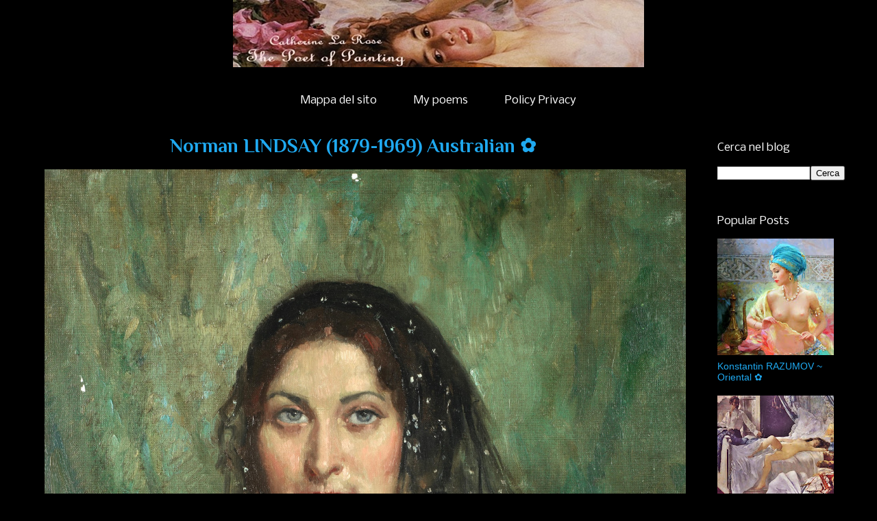

--- FILE ---
content_type: text/html; charset=UTF-8
request_url: https://www.catherinelarosepoesiaearte.com/2020/05/norman-lindsay-1879-1969.html
body_size: 24421
content:
<!DOCTYPE html>
<html class='v2' dir='ltr' xmlns='http://www.w3.org/1999/xhtml' xmlns:b='http://www.google.com/2005/gml/b' xmlns:data='http://www.google.com/2005/gml/data' xmlns:expr='http://www.google.com/2005/gml/expr'>
<head>
<link href='https://www.blogger.com/static/v1/widgets/335934321-css_bundle_v2.css' rel='stylesheet' type='text/css'/>
<!-- Twitter Card Start -->
<meta content='summary' name='twitter:card'/>
<meta content='@LaRoseCatherine' name='twitter:site'/>
<meta content='@LaRoseCatherine' name='twitter:creator'/>
<meta content='https://www.catherinelarosepoesiaearte.com/' name='twitter:url'/>
<meta content='Norman LINDSAY (1879-1969) Australian ✿' name='twitter:title'/>
<meta content='Norman Alfred William Lindsay (1879-1969) was an Australian artist, etcher, sculptor, writer, art critic, novelist, cartoonist and amateur boxer. One of the most prolific and popular Australian artists of his generation, Lindsay attracted both acclaim and controversy for his works, some of which were deemed blasphemous. He was also an influential writer on Australian art, and in 1918 published The Magic Pudding, which has become a classic of Australian children&#39;s literature.' name='twitter:description'/>
<meta content='https://blogger.googleusercontent.com/img/b/R29vZ2xl/AVvXsEhTEyOKJ73JFRn_qi4_uIDioXmMFf87l7ipl1DejbvR235FHuUCDsMU8CX2q7haoEngCWqps86yk4GQwbk8ypsEQrjYBBjcljmPM-ELHnhdrVEp-VdE0FYZmMueDJecVSMcTo8m8Al6OesF/s1600/Norman+LINDSAY+%25281879-1969%2529+-+Catherine+La+Rose+%252810%2529.jpg' name='twitter:image'/>
<meta content='https://www.catherinelarosepoesiaearte.com/' name='twitter:domain'/>
<!-- Twitter Card End -->
<meta content='95e852fa36812a924aa76b894c2550c1' name='p:domain_verify'/>
<meta content='Mp8hPZbpRB1yKmK2orbajMs6CLjuzkQZUeUkdu2p0QI=' name='google-site-verification'/>
<meta content='width=device-width,initial-scale=1.0,minimum-scale=1.0,maximum-scale=1.0' name='viewport'/>
<meta content='text/html; charset=UTF-8' http-equiv='Content-Type'/>
<meta content='blogger' name='generator'/>
<link href='https://www.catherinelarosepoesiaearte.com/favicon.ico' rel='icon' type='image/x-icon'/>
<link href='https://www.catherinelarosepoesiaearte.com/2020/05/norman-lindsay-1879-1969.html' rel='canonical'/>
<link rel="alternate" type="application/atom+xml" title="Catherine La Rose ~ The Poet of Painting - Atom" href="https://www.catherinelarosepoesiaearte.com/feeds/posts/default" />
<link rel="alternate" type="application/rss+xml" title="Catherine La Rose ~ The Poet of Painting - RSS" href="https://www.catherinelarosepoesiaearte.com/feeds/posts/default?alt=rss" />
<link rel="service.post" type="application/atom+xml" title="Catherine La Rose ~ The Poet of Painting - Atom" href="https://www.blogger.com/feeds/7398162654799528309/posts/default" />

<link rel="alternate" type="application/atom+xml" title="Catherine La Rose ~ The Poet of Painting - Atom" href="https://www.catherinelarosepoesiaearte.com/feeds/5245822024959735274/comments/default" />
<!--Can't find substitution for tag [blog.ieCssRetrofitLinks]-->
<link href='https://blogger.googleusercontent.com/img/b/R29vZ2xl/AVvXsEhTEyOKJ73JFRn_qi4_uIDioXmMFf87l7ipl1DejbvR235FHuUCDsMU8CX2q7haoEngCWqps86yk4GQwbk8ypsEQrjYBBjcljmPM-ELHnhdrVEp-VdE0FYZmMueDJecVSMcTo8m8Al6OesF/s1600/Norman+LINDSAY+%25281879-1969%2529+-+Catherine+La+Rose+%252810%2529.jpg' rel='image_src'/>
<meta content='Norman Alfred William Lindsay (1879-1969) was an Australian artist, etcher, sculptor, writer, art critic, novelist, cartoonist and amateur boxer. One of the most prolific and popular Australian artists of his generation, Lindsay attracted both acclaim and controversy for his works, some of which were deemed blasphemous. He was also an influential writer on Australian art, and in 1918 published The Magic Pudding, which has become a classic of Australian children&#39;s literature.' name='description'/>
<meta content='https://www.catherinelarosepoesiaearte.com/2020/05/norman-lindsay-1879-1969.html' property='og:url'/>
<meta content='Norman LINDSAY (1879-1969) Australian ✿' property='og:title'/>
<meta content='Norman Alfred William Lindsay (1879-1969) was an Australian artist, etcher, sculptor, writer, art critic, novelist, cartoonist and amateur boxer. One of the most prolific and popular Australian artists of his generation, Lindsay attracted both acclaim and controversy for his works, some of which were deemed blasphemous. He was also an influential writer on Australian art, and in 1918 published The Magic Pudding, which has become a classic of Australian children&#39;s literature.' property='og:description'/>
<meta content='https://blogger.googleusercontent.com/img/b/R29vZ2xl/AVvXsEhTEyOKJ73JFRn_qi4_uIDioXmMFf87l7ipl1DejbvR235FHuUCDsMU8CX2q7haoEngCWqps86yk4GQwbk8ypsEQrjYBBjcljmPM-ELHnhdrVEp-VdE0FYZmMueDJecVSMcTo8m8Al6OesF/w1200-h630-p-k-no-nu/Norman+LINDSAY+%25281879-1969%2529+-+Catherine+La+Rose+%252810%2529.jpg' property='og:image'/>
<title>Norman LINDSAY (1879-1969) Australian &#10047; | Catherine La Rose ~ The Poet of Painting</title>
<meta content='Norman LINDSAY (1879-1969) Australian ✿' name='description'/>
<style type='text/css'>@font-face{font-family:'Nobile';font-style:italic;font-weight:400;font-display:swap;src:url(//fonts.gstatic.com/s/nobile/v19/m8JRjflSeaOVl1iGXJ3QULFvbGOC5dI.woff2)format('woff2');unicode-range:U+0301,U+0400-045F,U+0490-0491,U+04B0-04B1,U+2116;}@font-face{font-family:'Nobile';font-style:italic;font-weight:400;font-display:swap;src:url(//fonts.gstatic.com/s/nobile/v19/m8JRjflSeaOVl1iGXJ3aULFvbGOC5dI.woff2)format('woff2');unicode-range:U+0100-02BA,U+02BD-02C5,U+02C7-02CC,U+02CE-02D7,U+02DD-02FF,U+0304,U+0308,U+0329,U+1D00-1DBF,U+1E00-1E9F,U+1EF2-1EFF,U+2020,U+20A0-20AB,U+20AD-20C0,U+2113,U+2C60-2C7F,U+A720-A7FF;}@font-face{font-family:'Nobile';font-style:italic;font-weight:400;font-display:swap;src:url(//fonts.gstatic.com/s/nobile/v19/m8JRjflSeaOVl1iGXJ3UULFvbGOC.woff2)format('woff2');unicode-range:U+0000-00FF,U+0131,U+0152-0153,U+02BB-02BC,U+02C6,U+02DA,U+02DC,U+0304,U+0308,U+0329,U+2000-206F,U+20AC,U+2122,U+2191,U+2193,U+2212,U+2215,U+FEFF,U+FFFD;}@font-face{font-family:'Nobile';font-style:normal;font-weight:400;font-display:swap;src:url(//fonts.gstatic.com/s/nobile/v19/m8JTjflSeaOVl1iGXa3WWrZNblOD.woff2)format('woff2');unicode-range:U+0301,U+0400-045F,U+0490-0491,U+04B0-04B1,U+2116;}@font-face{font-family:'Nobile';font-style:normal;font-weight:400;font-display:swap;src:url(//fonts.gstatic.com/s/nobile/v19/m8JTjflSeaOVl1iGV63WWrZNblOD.woff2)format('woff2');unicode-range:U+0100-02BA,U+02BD-02C5,U+02C7-02CC,U+02CE-02D7,U+02DD-02FF,U+0304,U+0308,U+0329,U+1D00-1DBF,U+1E00-1E9F,U+1EF2-1EFF,U+2020,U+20A0-20AB,U+20AD-20C0,U+2113,U+2C60-2C7F,U+A720-A7FF;}@font-face{font-family:'Nobile';font-style:normal;font-weight:400;font-display:swap;src:url(//fonts.gstatic.com/s/nobile/v19/m8JTjflSeaOVl1iGWa3WWrZNbg.woff2)format('woff2');unicode-range:U+0000-00FF,U+0131,U+0152-0153,U+02BB-02BC,U+02C6,U+02DA,U+02DC,U+0304,U+0308,U+0329,U+2000-206F,U+20AC,U+2122,U+2191,U+2193,U+2212,U+2215,U+FEFF,U+FFFD;}@font-face{font-family:'Open Sans';font-style:normal;font-weight:400;font-stretch:100%;font-display:swap;src:url(//fonts.gstatic.com/s/opensans/v44/memSYaGs126MiZpBA-UvWbX2vVnXBbObj2OVZyOOSr4dVJWUgsjZ0B4taVIUwaEQbjB_mQ.woff2)format('woff2');unicode-range:U+0460-052F,U+1C80-1C8A,U+20B4,U+2DE0-2DFF,U+A640-A69F,U+FE2E-FE2F;}@font-face{font-family:'Open Sans';font-style:normal;font-weight:400;font-stretch:100%;font-display:swap;src:url(//fonts.gstatic.com/s/opensans/v44/memSYaGs126MiZpBA-UvWbX2vVnXBbObj2OVZyOOSr4dVJWUgsjZ0B4kaVIUwaEQbjB_mQ.woff2)format('woff2');unicode-range:U+0301,U+0400-045F,U+0490-0491,U+04B0-04B1,U+2116;}@font-face{font-family:'Open Sans';font-style:normal;font-weight:400;font-stretch:100%;font-display:swap;src:url(//fonts.gstatic.com/s/opensans/v44/memSYaGs126MiZpBA-UvWbX2vVnXBbObj2OVZyOOSr4dVJWUgsjZ0B4saVIUwaEQbjB_mQ.woff2)format('woff2');unicode-range:U+1F00-1FFF;}@font-face{font-family:'Open Sans';font-style:normal;font-weight:400;font-stretch:100%;font-display:swap;src:url(//fonts.gstatic.com/s/opensans/v44/memSYaGs126MiZpBA-UvWbX2vVnXBbObj2OVZyOOSr4dVJWUgsjZ0B4jaVIUwaEQbjB_mQ.woff2)format('woff2');unicode-range:U+0370-0377,U+037A-037F,U+0384-038A,U+038C,U+038E-03A1,U+03A3-03FF;}@font-face{font-family:'Open Sans';font-style:normal;font-weight:400;font-stretch:100%;font-display:swap;src:url(//fonts.gstatic.com/s/opensans/v44/memSYaGs126MiZpBA-UvWbX2vVnXBbObj2OVZyOOSr4dVJWUgsjZ0B4iaVIUwaEQbjB_mQ.woff2)format('woff2');unicode-range:U+0307-0308,U+0590-05FF,U+200C-2010,U+20AA,U+25CC,U+FB1D-FB4F;}@font-face{font-family:'Open Sans';font-style:normal;font-weight:400;font-stretch:100%;font-display:swap;src:url(//fonts.gstatic.com/s/opensans/v44/memSYaGs126MiZpBA-UvWbX2vVnXBbObj2OVZyOOSr4dVJWUgsjZ0B5caVIUwaEQbjB_mQ.woff2)format('woff2');unicode-range:U+0302-0303,U+0305,U+0307-0308,U+0310,U+0312,U+0315,U+031A,U+0326-0327,U+032C,U+032F-0330,U+0332-0333,U+0338,U+033A,U+0346,U+034D,U+0391-03A1,U+03A3-03A9,U+03B1-03C9,U+03D1,U+03D5-03D6,U+03F0-03F1,U+03F4-03F5,U+2016-2017,U+2034-2038,U+203C,U+2040,U+2043,U+2047,U+2050,U+2057,U+205F,U+2070-2071,U+2074-208E,U+2090-209C,U+20D0-20DC,U+20E1,U+20E5-20EF,U+2100-2112,U+2114-2115,U+2117-2121,U+2123-214F,U+2190,U+2192,U+2194-21AE,U+21B0-21E5,U+21F1-21F2,U+21F4-2211,U+2213-2214,U+2216-22FF,U+2308-230B,U+2310,U+2319,U+231C-2321,U+2336-237A,U+237C,U+2395,U+239B-23B7,U+23D0,U+23DC-23E1,U+2474-2475,U+25AF,U+25B3,U+25B7,U+25BD,U+25C1,U+25CA,U+25CC,U+25FB,U+266D-266F,U+27C0-27FF,U+2900-2AFF,U+2B0E-2B11,U+2B30-2B4C,U+2BFE,U+3030,U+FF5B,U+FF5D,U+1D400-1D7FF,U+1EE00-1EEFF;}@font-face{font-family:'Open Sans';font-style:normal;font-weight:400;font-stretch:100%;font-display:swap;src:url(//fonts.gstatic.com/s/opensans/v44/memSYaGs126MiZpBA-UvWbX2vVnXBbObj2OVZyOOSr4dVJWUgsjZ0B5OaVIUwaEQbjB_mQ.woff2)format('woff2');unicode-range:U+0001-000C,U+000E-001F,U+007F-009F,U+20DD-20E0,U+20E2-20E4,U+2150-218F,U+2190,U+2192,U+2194-2199,U+21AF,U+21E6-21F0,U+21F3,U+2218-2219,U+2299,U+22C4-22C6,U+2300-243F,U+2440-244A,U+2460-24FF,U+25A0-27BF,U+2800-28FF,U+2921-2922,U+2981,U+29BF,U+29EB,U+2B00-2BFF,U+4DC0-4DFF,U+FFF9-FFFB,U+10140-1018E,U+10190-1019C,U+101A0,U+101D0-101FD,U+102E0-102FB,U+10E60-10E7E,U+1D2C0-1D2D3,U+1D2E0-1D37F,U+1F000-1F0FF,U+1F100-1F1AD,U+1F1E6-1F1FF,U+1F30D-1F30F,U+1F315,U+1F31C,U+1F31E,U+1F320-1F32C,U+1F336,U+1F378,U+1F37D,U+1F382,U+1F393-1F39F,U+1F3A7-1F3A8,U+1F3AC-1F3AF,U+1F3C2,U+1F3C4-1F3C6,U+1F3CA-1F3CE,U+1F3D4-1F3E0,U+1F3ED,U+1F3F1-1F3F3,U+1F3F5-1F3F7,U+1F408,U+1F415,U+1F41F,U+1F426,U+1F43F,U+1F441-1F442,U+1F444,U+1F446-1F449,U+1F44C-1F44E,U+1F453,U+1F46A,U+1F47D,U+1F4A3,U+1F4B0,U+1F4B3,U+1F4B9,U+1F4BB,U+1F4BF,U+1F4C8-1F4CB,U+1F4D6,U+1F4DA,U+1F4DF,U+1F4E3-1F4E6,U+1F4EA-1F4ED,U+1F4F7,U+1F4F9-1F4FB,U+1F4FD-1F4FE,U+1F503,U+1F507-1F50B,U+1F50D,U+1F512-1F513,U+1F53E-1F54A,U+1F54F-1F5FA,U+1F610,U+1F650-1F67F,U+1F687,U+1F68D,U+1F691,U+1F694,U+1F698,U+1F6AD,U+1F6B2,U+1F6B9-1F6BA,U+1F6BC,U+1F6C6-1F6CF,U+1F6D3-1F6D7,U+1F6E0-1F6EA,U+1F6F0-1F6F3,U+1F6F7-1F6FC,U+1F700-1F7FF,U+1F800-1F80B,U+1F810-1F847,U+1F850-1F859,U+1F860-1F887,U+1F890-1F8AD,U+1F8B0-1F8BB,U+1F8C0-1F8C1,U+1F900-1F90B,U+1F93B,U+1F946,U+1F984,U+1F996,U+1F9E9,U+1FA00-1FA6F,U+1FA70-1FA7C,U+1FA80-1FA89,U+1FA8F-1FAC6,U+1FACE-1FADC,U+1FADF-1FAE9,U+1FAF0-1FAF8,U+1FB00-1FBFF;}@font-face{font-family:'Open Sans';font-style:normal;font-weight:400;font-stretch:100%;font-display:swap;src:url(//fonts.gstatic.com/s/opensans/v44/memSYaGs126MiZpBA-UvWbX2vVnXBbObj2OVZyOOSr4dVJWUgsjZ0B4vaVIUwaEQbjB_mQ.woff2)format('woff2');unicode-range:U+0102-0103,U+0110-0111,U+0128-0129,U+0168-0169,U+01A0-01A1,U+01AF-01B0,U+0300-0301,U+0303-0304,U+0308-0309,U+0323,U+0329,U+1EA0-1EF9,U+20AB;}@font-face{font-family:'Open Sans';font-style:normal;font-weight:400;font-stretch:100%;font-display:swap;src:url(//fonts.gstatic.com/s/opensans/v44/memSYaGs126MiZpBA-UvWbX2vVnXBbObj2OVZyOOSr4dVJWUgsjZ0B4uaVIUwaEQbjB_mQ.woff2)format('woff2');unicode-range:U+0100-02BA,U+02BD-02C5,U+02C7-02CC,U+02CE-02D7,U+02DD-02FF,U+0304,U+0308,U+0329,U+1D00-1DBF,U+1E00-1E9F,U+1EF2-1EFF,U+2020,U+20A0-20AB,U+20AD-20C0,U+2113,U+2C60-2C7F,U+A720-A7FF;}@font-face{font-family:'Open Sans';font-style:normal;font-weight:400;font-stretch:100%;font-display:swap;src:url(//fonts.gstatic.com/s/opensans/v44/memSYaGs126MiZpBA-UvWbX2vVnXBbObj2OVZyOOSr4dVJWUgsjZ0B4gaVIUwaEQbjA.woff2)format('woff2');unicode-range:U+0000-00FF,U+0131,U+0152-0153,U+02BB-02BC,U+02C6,U+02DA,U+02DC,U+0304,U+0308,U+0329,U+2000-206F,U+20AC,U+2122,U+2191,U+2193,U+2212,U+2215,U+FEFF,U+FFFD;}@font-face{font-family:'Philosopher';font-style:normal;font-weight:700;font-display:swap;src:url(//fonts.gstatic.com/s/philosopher/v21/vEFI2_5QCwIS4_Dhez5jcWjValgW8te1Xb7GlMo.woff2)format('woff2');unicode-range:U+0460-052F,U+1C80-1C8A,U+20B4,U+2DE0-2DFF,U+A640-A69F,U+FE2E-FE2F;}@font-face{font-family:'Philosopher';font-style:normal;font-weight:700;font-display:swap;src:url(//fonts.gstatic.com/s/philosopher/v21/vEFI2_5QCwIS4_Dhez5jcWjValgf8te1Xb7GlMo.woff2)format('woff2');unicode-range:U+0301,U+0400-045F,U+0490-0491,U+04B0-04B1,U+2116;}@font-face{font-family:'Philosopher';font-style:normal;font-weight:700;font-display:swap;src:url(//fonts.gstatic.com/s/philosopher/v21/vEFI2_5QCwIS4_Dhez5jcWjValgU8te1Xb7GlMo.woff2)format('woff2');unicode-range:U+0102-0103,U+0110-0111,U+0128-0129,U+0168-0169,U+01A0-01A1,U+01AF-01B0,U+0300-0301,U+0303-0304,U+0308-0309,U+0323,U+0329,U+1EA0-1EF9,U+20AB;}@font-face{font-family:'Philosopher';font-style:normal;font-weight:700;font-display:swap;src:url(//fonts.gstatic.com/s/philosopher/v21/vEFI2_5QCwIS4_Dhez5jcWjValgV8te1Xb7GlMo.woff2)format('woff2');unicode-range:U+0100-02BA,U+02BD-02C5,U+02C7-02CC,U+02CE-02D7,U+02DD-02FF,U+0304,U+0308,U+0329,U+1D00-1DBF,U+1E00-1E9F,U+1EF2-1EFF,U+2020,U+20A0-20AB,U+20AD-20C0,U+2113,U+2C60-2C7F,U+A720-A7FF;}@font-face{font-family:'Philosopher';font-style:normal;font-weight:700;font-display:swap;src:url(//fonts.gstatic.com/s/philosopher/v21/vEFI2_5QCwIS4_Dhez5jcWjValgb8te1Xb7G.woff2)format('woff2');unicode-range:U+0000-00FF,U+0131,U+0152-0153,U+02BB-02BC,U+02C6,U+02DA,U+02DC,U+0304,U+0308,U+0329,U+2000-206F,U+20AC,U+2122,U+2191,U+2193,U+2212,U+2215,U+FEFF,U+FFFD;}</style>
<style id='page-skin-1' type='text/css'><!--
/*
-----------------------------------------------
Blogger Template Style
Name:     Awesome Inc.
Designer: Tina Chen
URL:      tinachen.org
----------------------------------------------- */
/* Variable definitions
====================
<Variable name="keycolor" description="Main Color" type="color" default="#ffffff"/>
<Group description="Page" selector="body">
<Variable name="body.font" description="Font" type="font"
default="normal normal 13px Arial, Tahoma, Helvetica, FreeSans, sans-serif"/>
<Variable name="body.background.color" description="Background Color" type="color" default="#000000"/>
<Variable name="body.text.color" description="Text Color" type="color" default="#ffffff"/>
</Group>
<Group description="Links" selector=".main-inner">
<Variable name="link.color" description="Link Color" type="color" default="#888888"/>
<Variable name="link.visited.color" description="Visited Color" type="color" default="#444444"/>
<Variable name="link.hover.color" description="Hover Color" type="color" default="#cccccc"/>
</Group>
<Group description="Blog Title" selector=".header h1">
<Variable name="header.font" description="Title Font" type="font"
default="normal bold 40px Arial, Tahoma, Helvetica, FreeSans, sans-serif"/>
<Variable name="header.text.color" description="Title Color" type="color" default="#1fa9f0" />
<Variable name="header.background.color" description="Header Background" type="color" default="transparent" />
</Group>
<Group description="Blog Description" selector=".header .description">
<Variable name="description.font" description="Font" type="font"
default="normal normal 14px Arial, Tahoma, Helvetica, FreeSans, sans-serif"/>
<Variable name="description.text.color" description="Text Color" type="color"
default="#1fa9f0" />
</Group>
<Group description="Tabs Text" selector=".tabs-inner .widget li a">
<Variable name="tabs.font" description="Font" type="font"
default="normal bold 14px Arial, Tahoma, Helvetica, FreeSans, sans-serif"/>
<Variable name="tabs.text.color" description="Text Color" type="color" default="#1fa9f0"/>
<Variable name="tabs.selected.text.color" description="Selected Color" type="color" default="#ffffff"/>
</Group>
<Group description="Tabs Background" selector=".tabs-outer .PageList">
<Variable name="tabs.background.color" description="Background Color" type="color" default="#141414"/>
<Variable name="tabs.selected.background.color" description="Selected Color" type="color" default="#444444"/>
<Variable name="tabs.border.color" description="Border Color" type="color" default="rgba(0, 0, 0, 0)"/>
</Group>
<Group description="Date Header" selector=".main-inner .widget h2.date-header, .main-inner .widget h2.date-header span">
<Variable name="date.font" description="Font" type="font"
default="normal normal 14px Arial, Tahoma, Helvetica, FreeSans, sans-serif"/>
<Variable name="date.text.color" description="Text Color" type="color" default="#0e71d4"/>
<Variable name="date.border.color" description="Border Color" type="color" default="rgba(0, 0, 0, 0)"/>
</Group>
<Group description="Post Title" selector="h3.post-title, h4, h3.post-title a">
<Variable name="post.title.font" description="Font" type="font"
default="normal bold 22px Arial, Tahoma, Helvetica, FreeSans, sans-serif"/>
<Variable name="post.title.text.color" description="Text Color" type="color" default="#1fa9f0"/>
</Group>
<Group description="Post Background" selector=".post">
<Variable name="post.background.color" description="Background Color" type="color" default="rgba(0, 0, 0, 0)" />
<Variable name="post.border.color" description="Border Color" type="color" default="rgba(0, 0, 0, 0)" />
<Variable name="post.border.bevel.color" description="Bevel Color" type="color" default="rgba(0, 0, 0, 0)"/>
</Group>
<Group description="Gadget Title" selector="h2">
<Variable name="widget.title.font" description="Font" type="font"
default="normal bold 14px Arial, Tahoma, Helvetica, FreeSans, sans-serif"/>
<Variable name="widget.title.text.color" description="Text Color" type="color" default="#1fa9f0"/>
</Group>
<Group description="Gadget Text" selector=".sidebar .widget">
<Variable name="widget.font" description="Font" type="font"
default="normal normal 14px Arial, Tahoma, Helvetica, FreeSans, sans-serif"/>
<Variable name="widget.text.color" description="Text Color" type="color" default="#1fa9f0"/>
<Variable name="widget.alternate.text.color" description="Alternate Color" type="color" default="#0e71d4"/>
</Group>
<Group description="Gadget Links" selector=".sidebar .widget">
<Variable name="widget.link.color" description="Link Color" type="color" default="#1fa9f0"/>
<Variable name="widget.link.visited.color" description="Visited Color" type="color" default="#ffffff"/>
<Variable name="widget.link.hover.color" description="Hover Color" type="color" default="#f06720"/>
</Group>
<Group description="Gadget Background" selector=".sidebar .widget">
<Variable name="widget.background.color" description="Background Color" type="color" default="#141414"/>
<Variable name="widget.border.color" description="Border Color" type="color" default="#222222"/>
<Variable name="widget.border.bevel.color" description="Bevel Color" type="color" default="#000000"/>
</Group>
<Group description="Sidebar Background" selector=".column-left-inner .column-right-inner">
<Variable name="widget.outer.background.color" description="Background Color" type="color" default="transparent" />
</Group>
<Group description="Images" selector=".main-inner">
<Variable name="image.background.color" description="Background Color" type="color" default="transparent"/>
<Variable name="image.border.color" description="Border Color" type="color" default="transparent"/>
</Group>
<Group description="Feed" selector=".blog-feeds">
<Variable name="feed.text.color" description="Text Color" type="color" default="#1fa9f0"/>
</Group>
<Group description="Feed Links" selector=".blog-feeds">
<Variable name="feed.link.color" description="Link Color" type="color" default="#1fa9f0"/>
<Variable name="feed.link.visited.color" description="Visited Color" type="color" default="#ffffff"/>
<Variable name="feed.link.hover.color" description="Hover Color" type="color" default="#f06720"/>
</Group>
<Group description="Pager" selector=".blog-pager">
<Variable name="pager.background.color" description="Background Color" type="color" default="rgba(0, 0, 0, 0)" />
</Group>
<Group description="Footer" selector=".footer-outer">
<Variable name="footer.background.color" description="Background Color" type="color" default="rgba(0, 0, 0, 0)" />
<Variable name="footer.text.color" description="Text Color" type="color" default="#1fa9f0" />
</Group>
<Variable name="title.shadow.spread" description="Title Shadow" type="length" default="-1px" min="-1px" max="100px"/>
<Variable name="body.background" description="Body Background" type="background"
color="#000000"
default="$(color) none repeat scroll top left"/>
<Variable name="body.background.gradient.cap" description="Body Gradient Cap" type="url"
default="none"/>
<Variable name="body.background.size" description="Body Background Size" type="string" default="auto"/>
<Variable name="tabs.background.gradient" description="Tabs Background Gradient" type="url"
default="none"/>
<Variable name="header.background.gradient" description="Header Background Gradient" type="url" default="none" />
<Variable name="header.padding.top" description="Header Top Padding" type="length" default="22px" min="0" max="100px"/>
<Variable name="header.margin.top" description="Header Top Margin" type="length" default="0" min="0" max="100px"/>
<Variable name="header.margin.bottom" description="Header Bottom Margin" type="length" default="0" min="0" max="100px"/>
<Variable name="widget.padding.top" description="Widget Padding Top" type="length" default="8px" min="0" max="20px"/>
<Variable name="widget.padding.side" description="Widget Padding Side" type="length" default="15px" min="0" max="100px"/>
<Variable name="widget.outer.margin.top" description="Widget Top Margin" type="length" default="0" min="0" max="100px"/>
<Variable name="widget.outer.background.gradient" description="Gradient" type="url" default="none" />
<Variable name="widget.border.radius" description="Gadget Border Radius" type="length" default="0" min="0" max="100px"/>
<Variable name="outer.shadow.spread" description="Outer Shadow Size" type="length" default="0" min="0" max="100px"/>
<Variable name="date.header.border.radius.top" description="Date Header Border Radius Top" type="length" default="0" min="0" max="100px"/>
<Variable name="date.header.position" description="Date Header Position" type="length" default="15px" min="0" max="100px"/>
<Variable name="date.space" description="Date Space" type="length" default="30px" min="0" max="100px"/>
<Variable name="date.position" description="Date Float" type="string" default="static" />
<Variable name="date.padding.bottom" description="Date Padding Bottom" type="length" default="0" min="0" max="100px"/>
<Variable name="date.border.size" description="Date Border Size" type="length" default="0" min="0" max="10px"/>
<Variable name="date.background" description="Date Background" type="background" color="transparent"
default="$(color) none no-repeat scroll top left" />
<Variable name="date.first.border.radius.top" description="Date First top radius" type="length" default="0" min="0" max="100px"/>
<Variable name="date.last.space.bottom" description="Date Last Space Bottom" type="length"
default="20px" min="0" max="100px"/>
<Variable name="date.last.border.radius.bottom" description="Date Last bottom radius" type="length" default="0" min="0" max="100px"/>
<Variable name="post.first.padding.top" description="First Post Padding Top" type="length" default="0" min="0" max="100px"/>
<Variable name="image.shadow.spread" description="Image Shadow Size" type="length" default="0" min="0" max="100px"/>
<Variable name="image.border.radius" description="Image Border Radius" type="length" default="0" min="0" max="100px"/>
<Variable name="separator.outdent" description="Separator Outdent" type="length" default="15px" min="0" max="100px"/>
<Variable name="title.separator.border.size" description="Widget Title Border Size" type="length" default="1px" min="0" max="10px"/>
<Variable name="list.separator.border.size" description="List Separator Border Size" type="length" default="1px" min="0" max="10px"/>
<Variable name="shadow.spread" description="Shadow Size" type="length" default="0" min="0" max="100px"/>
<Variable name="startSide" description="Side where text starts in blog language" type="automatic" default="left"/>
<Variable name="endSide" description="Side where text ends in blog language" type="automatic" default="right"/>
<Variable name="date.side" description="Side where date header is placed" type="string" default="right"/>
<Variable name="pager.border.radius.top" description="Pager Border Top Radius" type="length" default="0" min="0" max="100px"/>
<Variable name="pager.space.top" description="Pager Top Space" type="length" default="1em" min="0" max="20em"/>
<Variable name="footer.background.gradient" description="Background Gradient" type="url" default="none" />
<Variable name="mobile.background.size" description="Mobile Background Size" type="string"
default="auto"/>
<Variable name="mobile.background.overlay" description="Mobile Background Overlay" type="string"
default="transparent none repeat scroll top left"/>
<Variable name="mobile.button.color" description="Mobile Button Color" type="color" default="#ffffff" />
*/
/* Content
----------------------------------------------- */
body {
font: normal normal 18px Open Sans;
color: #1fa9f0;
background: #000000 none no-repeat scroll center center;
}
html body .content-outer {
min-width: 0;
max-width: 100%;
width: 100%;
}
a:link {
text-decoration: none;
color: #1fa9f0;
}
a:visited {
text-decoration: none;
color: #ffffff;
}
a:hover {
text-decoration: underline;
color: #f06720;
}
.body-fauxcolumn-outer .cap-top {
position: absolute;
z-index: 1;
height: 276px;
width: 100%;
background: transparent none repeat-x scroll top left;
_background-image: none;
}
/* Columns
----------------------------------------------- */
.content-inner {
padding: 0;
}
.header-inner .section {
margin: 0 16px;
}
.tabs-inner .section {
margin: 0 16px;
}
.main-inner {
padding-top: 30px;
}
.main-inner .column-center-inner,
.main-inner .column-left-inner,
.main-inner .column-right-inner {
padding: 0 5px;
}
*+html body .main-inner .column-center-inner {
margin-top: -30px;
}
#layout .main-inner .column-center-inner {
margin-top: 0;
}
/* Header
----------------------------------------------- */
.header-outer {
margin: 0 0 0 0;
background: transparent none repeat scroll 0 0;
}
.Header h1 {
font: normal normal 48px Georgia, Utopia, 'Palatino Linotype', Palatino, serif;
color: #f06720;
text-shadow: 0 0 -1px #000000;
}
.Header h1 a {
color: #f06720;
}
.Header .description {
font: normal normal 18px Georgia, Utopia, 'Palatino Linotype', Palatino, serif;
color: #ffffff;
}
.header-inner .Header .titlewrapper,
.header-inner .Header .descriptionwrapper {
padding-left: 0;
padding-right: 0;
margin-bottom: 0;
}
.header-inner .Header .titlewrapper {
padding-top: 22px;
}
/* Tabs
----------------------------------------------- */
.tabs-outer {
overflow: hidden;
position: relative;
background: rgba(0, 0, 0, 0) none repeat scroll 0 0;
}
#layout .tabs-outer {
overflow: visible;
}
.tabs-cap-top, .tabs-cap-bottom {
position: absolute;
width: 100%;
border-top: 1px solid rgba(0, 0, 0, 0);
}
.tabs-cap-bottom {
bottom: 0;
}
.tabs-inner .widget li a {
display: inline-block;
margin: 0;
padding: .6em 1.5em;
font: normal normal 16px Nobile;
color: #ffffff;
border-top: 1px solid rgba(0, 0, 0, 0);
border-bottom: 1px solid rgba(0, 0, 0, 0);
border-left: 1px solid rgba(0, 0, 0, 0);
height: 16px;
line-height: 16px;
}
.tabs-inner .widget li:last-child a {
border-right: 1px solid rgba(0, 0, 0, 0);
}
.tabs-inner .widget li.selected a, .tabs-inner .widget li a:hover {
background: transparent none repeat-x scroll 0 -100px;
color: #1fa9f0;
}
/* Headings
----------------------------------------------- */
h2 {
font: normal normal 16px Nobile;
color: #ffffff;
}
/* Widgets
----------------------------------------------- */
.main-inner .section {
margin: 0 27px;
padding: 0;
}
.main-inner .column-left-outer,
.main-inner .column-right-outer {
margin-top: 0;
}
#layout .main-inner .column-left-outer,
#layout .main-inner .column-right-outer {
margin-top: 0;
}
.main-inner .column-left-inner,
.main-inner .column-right-inner {
background: transparent none repeat 0 0;
-moz-box-shadow: 0 0 0 rgba(0, 0, 0, .2);
-webkit-box-shadow: 0 0 0 rgba(0, 0, 0, .2);
-goog-ms-box-shadow: 0 0 0 rgba(0, 0, 0, .2);
box-shadow: 0 0 0 rgba(0, 0, 0, .2);
-moz-border-radius: 0;
-webkit-border-radius: 0;
-goog-ms-border-radius: 0;
border-radius: 0;
}
#layout .main-inner .column-left-inner,
#layout .main-inner .column-right-inner {
margin-top: 0;
}
.sidebar .widget {
font: normal normal 14px Arial, Tahoma, Helvetica, FreeSans, sans-serif;
color: #1fa9f0;
}
.sidebar .widget a:link {
color: #1fa9f0;
}
.sidebar .widget a:visited {
color: #ffffff;
}
.sidebar .widget a:hover {
color: #1fa9f0;
}
.sidebar .widget h2 {
text-shadow: 0 0 -1px #000000;
}
.main-inner .widget {
background-color: rgba(0, 0, 0, 0);
border: 1px solid rgba(0, 0, 0, 0);
padding: 0 15px 15px;
margin: 20px -16px;
-moz-box-shadow: 0 0 0 rgba(0, 0, 0, .2);
-webkit-box-shadow: 0 0 0 rgba(0, 0, 0, .2);
-goog-ms-box-shadow: 0 0 0 rgba(0, 0, 0, .2);
box-shadow: 0 0 0 rgba(0, 0, 0, .2);
-moz-border-radius: 0;
-webkit-border-radius: 0;
-goog-ms-border-radius: 0;
border-radius: 0;
}
.main-inner .widget h2 {
margin: 0 -15px;
padding: .6em 15px .5em;
border-bottom: 1px solid rgba(0, 0, 0, 0);
}
.footer-inner .widget h2 {
padding: 0 0 .4em;
border-bottom: 1px solid rgba(0, 0, 0, 0);
}
.main-inner .widget h2 + div, .footer-inner .widget h2 + div {
border-top: 1px solid rgba(0, 0, 0, 0);
padding-top: 8px;
}
.main-inner .widget .widget-content {
margin: 0 -15px;
padding: 7px 15px 0;
}
.main-inner .widget ul, .main-inner .widget #ArchiveList ul.flat {
margin: -8px -15px 0;
padding: 0;
list-style: none;
}
.main-inner .widget #ArchiveList {
margin: -8px 0 0;
}
.main-inner .widget ul li, .main-inner .widget #ArchiveList ul.flat li {
padding: .5em 15px;
text-indent: 0;
color: #ffffff;
border-top: 1px solid rgba(0, 0, 0, 0);
border-bottom: 1px solid rgba(0, 0, 0, 0);
}
.main-inner .widget #ArchiveList ul li {
padding-top: .25em;
padding-bottom: .25em;
}
.main-inner .widget ul li:first-child, .main-inner .widget #ArchiveList ul.flat li:first-child {
border-top: none;
}
.main-inner .widget ul li:last-child, .main-inner .widget #ArchiveList ul.flat li:last-child {
border-bottom: none;
}
.post-body {
position: relative;
}
.main-inner .widget .post-body ul {
padding: 0 2.5em;
margin: .5em 0;
list-style: disc;
}
.main-inner .widget .post-body ul li {
padding: 0.25em 0;
margin-bottom: .25em;
color: #1fa9f0;
border: none;
}
.footer-inner .widget ul {
padding: 0;
list-style: none;
}
.widget .zippy {
color: #ffffff;
}
/* Posts
----------------------------------------------- */
body .main-inner .Blog {
padding: 0;
margin-bottom: 1em;
background-color: transparent;
border: none;
-moz-box-shadow: 0 0 0 rgba(0, 0, 0, 0);
-webkit-box-shadow: 0 0 0 rgba(0, 0, 0, 0);
-goog-ms-box-shadow: 0 0 0 rgba(0, 0, 0, 0);
box-shadow: 0 0 0 rgba(0, 0, 0, 0);
}
.main-inner .section:last-child .Blog:last-child {
padding: 0;
margin-bottom: 1em;
}
.main-inner .widget h2.date-header {
margin: 0 -15px 1px;
padding: 0 0 0 0;
font: italic normal 13px Nobile;
color: #ffffff;
background: transparent none no-repeat scroll top left;
border-top: 0 solid transparent;
border-bottom: 1px solid rgba(0, 0, 0, 0);
-moz-border-radius-topleft: 0;
-moz-border-radius-topright: 0;
-webkit-border-top-left-radius: 0;
-webkit-border-top-right-radius: 0;
border-top-left-radius: 0;
border-top-right-radius: 0;
position: static;
bottom: 100%;
right: 15px;
text-shadow: 0 0 -1px #000000;
}
.main-inner .widget h2.date-header span {
font: italic normal 13px Nobile;
display: block;
padding: .5em 15px;
border-left: 0 solid transparent;
border-right: 0 solid transparent;
}
.date-outer {
position: relative;
margin: 30px 0 20px;
padding: 0 15px;
background-color: rgba(0, 0, 0, 0);
border: 1px solid rgba(0, 0, 0, 0);
-moz-box-shadow: 0 0 0 rgba(0, 0, 0, .2);
-webkit-box-shadow: 0 0 0 rgba(0, 0, 0, .2);
-goog-ms-box-shadow: 0 0 0 rgba(0, 0, 0, .2);
box-shadow: 0 0 0 rgba(0, 0, 0, .2);
-moz-border-radius: 0;
-webkit-border-radius: 0;
-goog-ms-border-radius: 0;
border-radius: 0;
}
.date-outer:first-child {
margin-top: 0;
}
.date-outer:last-child {
margin-bottom: 20px;
-moz-border-radius-bottomleft: 0;
-moz-border-radius-bottomright: 0;
-webkit-border-bottom-left-radius: 0;
-webkit-border-bottom-right-radius: 0;
-goog-ms-border-bottom-left-radius: 0;
-goog-ms-border-bottom-right-radius: 0;
border-bottom-left-radius: 0;
border-bottom-right-radius: 0;
}
.date-posts {
margin: 0 -15px;
padding: 0 15px;
clear: both;
}
.post-outer, .inline-ad {
border-top: 1px solid rgba(0, 0, 0, 0);
margin: 0 -15px;
padding: 15px 15px;
}
.post-outer {
padding-bottom: 10px;
}
.post-outer:first-child {
padding-top: 0;
border-top: none;
}
.post-outer:last-child, .inline-ad:last-child {
border-bottom: none;
}
.post-body {
position: relative;
}
.post-body img {
padding: 0;
width:auto;
max-width:100%;
height:auto;
}
h3.post-title, h4 {
font: normal bold 28px Philosopher;
color: #1fa9f0;
}
h3.post-title a {
font: normal bold 28px Philosopher;
color: #1fa9f0;
}
h3.post-title a:hover {
color: #f06720;
text-decoration: underline;
}
.post-header {
margin: 0 0 1em;
}
.post-body {
line-height: 1.4;
}
.post-outer h2 {
color: #1fa9f0;
}
.post-footer {
margin: 1.5em 0 0;
}
#blog-pager {
padding: 15px;
font-size: 120%;
background-color: transparent;
border: 1px solid rgba(0, 0, 0, 0);
-moz-box-shadow: 0 0 0 rgba(0, 0, 0, .2);
-webkit-box-shadow: 0 0 0 rgba(0, 0, 0, .2);
-goog-ms-box-shadow: 0 0 0 rgba(0, 0, 0, .2);
box-shadow: 0 0 0 rgba(0, 0, 0, .2);
-moz-border-radius: 0;
-webkit-border-radius: 0;
-goog-ms-border-radius: 0;
border-radius: 0;
-moz-border-radius-topleft: 0;
-moz-border-radius-topright: 0;
-webkit-border-top-left-radius: 0;
-webkit-border-top-right-radius: 0;
-goog-ms-border-top-left-radius: 0;
-goog-ms-border-top-right-radius: 0;
border-top-left-radius: 0;
border-top-right-radius-topright: 0;
margin-top: 1em;
}
.blog-feeds, .post-feeds {
margin: 1em 0;
text-align: center;
color: #e53f3f;
}
.blog-feeds a, .post-feeds a {
color: #ffffff;
}
.blog-feeds a:visited, .post-feeds a:visited {
color: #1fa9f0;
}
.blog-feeds a:hover, .post-feeds a:hover {
color: #e53f3f;
}
.post-outer .comments {
margin-top: 2em;
}
/* Comments
----------------------------------------------- */
.comments .comments-content .icon.blog-author {
background-repeat: no-repeat;
background-image: url([data-uri]);
}
.comments .comments-content .loadmore a {
border-top: 1px solid rgba(0, 0, 0, 0);
border-bottom: 1px solid rgba(0, 0, 0, 0);
}
.comments .continue {
border-top: 2px solid rgba(0, 0, 0, 0);
}
/* Footer
----------------------------------------------- */
.footer-outer {
margin: -0 0 -1px;
padding: 0 0 0;
color: #1fa9f0;
overflow: hidden;
}
.footer-fauxborder-left {
border-top: 1px solid rgba(0, 0, 0, 0);
background: rgba(0, 0, 0, 0) none repeat scroll 0 0;
-moz-box-shadow: 0 0 0 rgba(0, 0, 0, .2);
-webkit-box-shadow: 0 0 0 rgba(0, 0, 0, .2);
-goog-ms-box-shadow: 0 0 0 rgba(0, 0, 0, .2);
box-shadow: 0 0 0 rgba(0, 0, 0, .2);
margin: 0 -0;
}
/* Mobile
----------------------------------------------- */
body.mobile {
background-size: auto;
}
.mobile .body-fauxcolumn-outer {
background: transparent none repeat scroll top left;
}
*+html body.mobile .main-inner .column-center-inner {
margin-top: 0;
}
.mobile .main-inner .widget {
padding: 0 0 15px;
}
.mobile .main-inner .widget h2 + div,
.mobile .footer-inner .widget h2 + div {
border-top: none;
padding-top: 0;
}
.mobile .footer-inner .widget h2 {
padding: 0.5em 0;
border-bottom: none;
}
.mobile .main-inner .widget .widget-content {
margin: 0;
padding: 7px 0 0;
}
.mobile .main-inner .widget ul,
.mobile .main-inner .widget #ArchiveList ul.flat {
margin: 0 -15px 0;
}
.mobile .main-inner .widget h2.date-header {
right: 0;
}
.mobile .date-header span {
padding: 0.4em 0;
}
.mobile .date-outer:first-child {
margin-bottom: 0;
border: 1px solid rgba(0, 0, 0, 0);
-moz-border-radius-topleft: 0;
-moz-border-radius-topright: 0;
-webkit-border-top-left-radius: 0;
-webkit-border-top-right-radius: 0;
-goog-ms-border-top-left-radius: 0;
-goog-ms-border-top-right-radius: 0;
border-top-left-radius: 0;
border-top-right-radius: 0;
}
.mobile .date-outer {
border-color: rgba(0, 0, 0, 0);
border-width: 0 1px 1px;
}
.mobile .date-outer:last-child {
margin-bottom: 0;
}
.mobile .main-inner {
padding: 0;
}
.mobile .header-inner .section {
margin: 0;
}
.mobile .post-outer, .mobile .inline-ad {
padding: 5px 0;
}
.mobile .tabs-inner .section {
margin: 0 10px;
}
.mobile .main-inner .widget h2 {
margin: 0;
padding: 0;
}
.mobile .main-inner .widget h2.date-header span {
padding: 0;
}
.mobile .main-inner .widget .widget-content {
margin: 0;
padding: 7px 0 0;
}
.mobile #blog-pager {
border: 1px solid transparent;
background: rgba(0, 0, 0, 0) none repeat scroll 0 0;
}
.mobile .main-inner .column-left-inner,
.mobile .main-inner .column-right-inner {
background: transparent none repeat 0 0;
-moz-box-shadow: none;
-webkit-box-shadow: none;
-goog-ms-box-shadow: none;
box-shadow: none;
}
.mobile .date-posts {
margin: 0;
padding: 0;
}
.mobile .footer-fauxborder-left {
margin: 0;
border-top: inherit;
}
.mobile .main-inner .section:last-child .Blog:last-child {
margin-bottom: 0;
}
.mobile-index-contents {
color: #1fa9f0;
}
.mobile .mobile-link-button {
background: #1fa9f0 none repeat scroll 0 0;
}
.mobile-link-button a:link, .mobile-link-button a:visited {
color: #ffffff;
}
.mobile .tabs-inner .PageList .widget-content {
background: transparent;
border-top: 1px solid;
border-color: rgba(0, 0, 0, 0);
color: #ffffff;
}
.mobile .tabs-inner .PageList .widget-content .pagelist-arrow {
border-left: 1px solid rgba(0, 0, 0, 0);
}
#header-inner img {margin: 0 auto !important;}#header-inner {text-align:center !important;}#navbar {
height: 0px;
visibility: hidden;
display: none;
}
.post h3{
text-align:center;
}
#comments > h4:nth-child(2) {display:none;}
div#comments.comments h4 {font-size:16px;}
/* CSS Cookie e GDPR */
#cookieChoiceInfo {
top: auto !important; /* Banner in basso */
bottom: 0 !important; /* Banner in basso */
}
div#cookieChoiceInfo {
font-family: Georgia;
}
.PageList {text-align:center !important;}
.PageList li {display:inline !important; float:none !important;}
--></style>
<style id='template-skin-1' type='text/css'><!--
body {
min-width: 1250px;
}
.content-outer, .content-fauxcolumn-outer, .region-inner {
min-width: 1250px;
max-width: 90%;
_width: 1250px;
}
.main-inner .columns {
padding-left: 0px;
padding-right: 250px;
}
.main-inner .fauxcolumn-center-outer {
left: 0px;
right: 250px;
/* IE6 does not respect left and right together */
_width: expression(this.parentNode.offsetWidth -
parseInt("0px") -
parseInt("250px") + 'px');
}
.main-inner .fauxcolumn-left-outer {
width: 0px;
}
.main-inner .fauxcolumn-right-outer {
width: 250px;
}
.main-inner .column-left-outer {
width: 0px;
right: 100%;
margin-left: -0px;
}
.main-inner .column-right-outer {
width: 250px;
margin-right: -250px;
}
#layout {
min-width: 0;
}
#layout .content-outer {
min-width: 0;
width: 800px;
}
#layout .region-inner {
min-width: 0;
width: auto;
}
body#layout div.add_widget {
padding: 8px;
}
body#layout div.add_widget a {
margin-left: 32px;
}
--></style>
<style type='text/css'>
@media screen and (max-width:1024px){
body,.content-outer, .content-fauxcolumn-outer, .region-inner {width: 100%!important;min-width:100%!important;padding:0!important}
body .navbar {height: 0!important;}
.footer-inner {padding: 30px 0px!important;}
}
@media screen and (max-width: 603px){
.main-inner .columns {padding-right: 0!important;}
.main-inner .column-right-outer {width: 100%!important;margin-right: 0!important;}
}
</style>
<style>
span.cookie-choices-text {font-size:13px !important; color: #fff !important; /* Colore del testo del messaggio */ max-width:900px !important; /* Larghezza testo */}
</style>
<script type='text/javascript'>
cookieOptions = {msg: "Il sito utilizza cookie di Google e di altri provider per erogare i servizi e per analizzare il traffico. Il tuo indirizzo IP e il tuo agente utente sono condivisi con Google, con le metriche su prestazioni e su sicurezza, per la qualità del servizio, generare statistiche e rilevare e contrastare abusi. Navigando nel blog accetti l'uso dei cookie e il trattamento dei dati secondo il GDPR.", close: "OK Accetto", learn: "+Informazioni", link:"https://www.catherinelarosepoesiaearte.com/p/policy-privacy.html"};
</script>
<link href='https://www.blogger.com/dyn-css/authorization.css?targetBlogID=7398162654799528309&amp;zx=6315e2bd-ff50-4ced-b194-f0b1c37320f6' media='none' onload='if(media!=&#39;all&#39;)media=&#39;all&#39;' rel='stylesheet'/><noscript><link href='https://www.blogger.com/dyn-css/authorization.css?targetBlogID=7398162654799528309&amp;zx=6315e2bd-ff50-4ced-b194-f0b1c37320f6' rel='stylesheet'/></noscript>
<meta name='google-adsense-platform-account' content='ca-host-pub-1556223355139109'/>
<meta name='google-adsense-platform-domain' content='blogspot.com'/>

<script async src="https://pagead2.googlesyndication.com/pagead/js/adsbygoogle.js?client=ca-pub-6074333512518483&host=ca-host-pub-1556223355139109" crossorigin="anonymous"></script>

<!-- data-ad-client=ca-pub-6074333512518483 -->

</head>
<body class='loading'>
<script>
  window.fbAsyncInit = function() {
    FB.init({
      appId      : '696516373884543',
      xfbml      : true,
      version    : 'v2.9'
    });
    FB.AppEvents.logPageView();
  };

  (function(d, s, id){
     var js, fjs = d.getElementsByTagName(s)[0];
     if (d.getElementById(id)) {return;}
     js = d.createElement(s); js.id = id;
     js.src = "//connect.facebook.net/it_IT/sdk.js";
     fjs.parentNode.insertBefore(js, fjs);
   }(document, 'script', 'facebook-jssdk'));
</script>
<div class='navbar no-items section' id='navbar' name='Navbar'></div>
<div class='body-fauxcolumns'>
<div class='fauxcolumn-outer body-fauxcolumn-outer'>
<div class='cap-top'>
<div class='cap-left'></div>
<div class='cap-right'></div>
</div>
<div class='fauxborder-left'>
<div class='fauxborder-right'></div>
<div class='fauxcolumn-inner'>
</div>
</div>
<div class='cap-bottom'>
<div class='cap-left'></div>
<div class='cap-right'></div>
</div>
</div>
</div>
<div class='content'>
<div class='content-fauxcolumns'>
<div class='fauxcolumn-outer content-fauxcolumn-outer'>
<div class='cap-top'>
<div class='cap-left'></div>
<div class='cap-right'></div>
</div>
<div class='fauxborder-left'>
<div class='fauxborder-right'></div>
<div class='fauxcolumn-inner'>
</div>
</div>
<div class='cap-bottom'>
<div class='cap-left'></div>
<div class='cap-right'></div>
</div>adinsiemelink
    </div>
</div>
<div class='content-outer'>
<div class='content-cap-top cap-top'>
<div class='cap-left'></div>
<div class='cap-right'></div>
</div>
<div class='fauxborder-left content-fauxborder-left'>
<div class='fauxborder-right content-fauxborder-right'></div>
<div class='content-inner'>
<header>
<!-- Global site tag (gtag.js) - Google Analytics -->
<script async='async' src='https://www.googletagmanager.com/gtag/js?id=UA-80388126-1'></script>
<script>
  window.dataLayer = window.dataLayer || [];
  function gtag(){dataLayer.push(arguments);}
  gtag('js', new Date());

  gtag('config', 'UA-80388126-1');
</script>
<div class='header-outer'>
<div class='header-cap-top cap-top'>
<div class='cap-left'></div>
<div class='cap-right'></div>
</div>
<div class='fauxborder-left header-fauxborder-left'>
<div class='fauxborder-right header-fauxborder-right'></div>
<div class='region-inner header-inner'>
<div class='header section' id='header' name='Intestazione'><div class='widget Header' data-version='1' id='Header1'>
<div id='header-inner'>
<a href='https://www.catherinelarosepoesiaearte.com/' style='display: block'>
<img alt='Catherine La Rose ~ The Poet of Painting' height='98px; ' id='Header1_headerimg' src='https://blogger.googleusercontent.com/img/b/R29vZ2xl/AVvXsEgCA2FDyGWXMehKXFDDh6pLMKxsA2GEcV2aTpLg2uEdwYJXjtnHJ3MZVV37EegsgpV7v4d_SniMf8jC1Ddc8kGZ6EZyXYi8l3tjPA8AwESkqOGsIUbNqi03WzxBR7AsI1k-LhswfolroKgN/s1600/Catherine+La+Rose+Cover+2020+nuovo.jpg' style='display: block' width='600px; '/>
</a>
</div>
</div></div>
</div>
</div>
<div class='header-cap-bottom cap-bottom'>
<div class='cap-left'></div>
<div class='cap-right'></div>
</div>
</div>
</header>
<div class='tabs-outer'>
<div class='tabs-cap-top cap-top'>
<div class='cap-left'></div>
<div class='cap-right'></div>
</div>
<div class='fauxborder-left tabs-fauxborder-left'>
<div class='fauxborder-right tabs-fauxborder-right'></div>
<div class='region-inner tabs-inner'>
<div class='tabs no-items section' id='crosscol' name='Multi-colonne'></div>
<div class='tabs section' id='crosscol-overflow' name='Cross-Column 2'><div class='widget PageList' data-version='1' id='PageList1'>
<div class='widget-content'>
<ul>
<li>
<a href='https://www.catherinelarosepoesiaearte.com/p/mappa-del-sito.html'>Mappa del sito </a>
</li>
<li>
<a href='https://www.catherinelarosepoesiaearte.com/2018/06/Catherine-La-Rose-The-Poet-of-Painting.html'>My poems</a>
</li>
<li>
<a href='https://www.catherinelarosepoesiaearte.com/p/policy-privacy.html'>Policy Privacy</a>
</li>
</ul>
<div class='clear'></div>
</div>
</div></div>
</div>
</div>
<div class='tabs-cap-bottom cap-bottom'>
<div class='cap-left'></div>
<div class='cap-right'></div>
</div>
</div>
<div class='main-outer'>
<div class='main-cap-top cap-top'>
<div class='cap-left'></div>
<div class='cap-right'></div>
</div>
<div class='fauxborder-left main-fauxborder-left'>
<div class='fauxborder-right main-fauxborder-right'></div>
<div class='region-inner main-inner'>
<div class='columns fauxcolumns'>
<div class='fauxcolumn-outer fauxcolumn-center-outer'>
<div class='cap-top'>
<div class='cap-left'></div>
<div class='cap-right'></div>
</div>
<div class='fauxborder-left'>
<div class='fauxborder-right'></div>
<div class='fauxcolumn-inner'>
</div>
</div>
<div class='cap-bottom'>
<div class='cap-left'></div>
<div class='cap-right'></div>
</div>
</div>
<div class='fauxcolumn-outer fauxcolumn-left-outer'>
<div class='cap-top'>
<div class='cap-left'></div>
<div class='cap-right'></div>
</div>
<div class='fauxborder-left'>
<div class='fauxborder-right'></div>
<div class='fauxcolumn-inner'>
</div>
</div>
<div class='cap-bottom'>
<div class='cap-left'></div>
<div class='cap-right'></div>
</div>
</div>
<div class='fauxcolumn-outer fauxcolumn-right-outer'>
<div class='cap-top'>
<div class='cap-left'></div>
<div class='cap-right'></div>
</div>
<div class='fauxborder-left'>
<div class='fauxborder-right'></div>
<div class='fauxcolumn-inner'>
</div>
</div>
<div class='cap-bottom'>
<div class='cap-left'></div>
<div class='cap-right'></div>
</div>
</div>
<!-- corrects IE6 width calculation -->
<div class='columns-inner'>
<div class='column-center-outer'>
<div class='column-center-inner'>
<div class='main section' id='main' name='Principale'><div class='widget Blog' data-version='1' id='Blog1'>
<div class='blog-posts hfeed'>

          <div class="date-outer">
        

          <div class="date-posts">
        
<div class='post-outer'>
<div class='post hentry uncustomized-post-template' itemprop='blogPost' itemscope='itemscope' itemtype='http://schema.org/BlogPosting'>
<meta content='https://blogger.googleusercontent.com/img/b/R29vZ2xl/AVvXsEhTEyOKJ73JFRn_qi4_uIDioXmMFf87l7ipl1DejbvR235FHuUCDsMU8CX2q7haoEngCWqps86yk4GQwbk8ypsEQrjYBBjcljmPM-ELHnhdrVEp-VdE0FYZmMueDJecVSMcTo8m8Al6OesF/s1600/Norman+LINDSAY+%25281879-1969%2529+-+Catherine+La+Rose+%252810%2529.jpg' itemprop='image_url'/>
<meta content='7398162654799528309' itemprop='blogId'/>
<meta content='5245822024959735274' itemprop='postId'/>
<a name='5245822024959735274'></a>
<h3 class='post-title entry-title' itemprop='name'>
Norman LINDSAY (1879-1969) Australian &#10047;
</h3>
<div class='post-header'>
<div class='post-header-line-1'></div>
</div>
<div class='post-body entry-content' id='post-body-5245822024959735274' itemprop='articleBody'>
<div class="separator" style="clear: both; text-align: center;">
<a href="https://blogger.googleusercontent.com/img/b/R29vZ2xl/AVvXsEhTEyOKJ73JFRn_qi4_uIDioXmMFf87l7ipl1DejbvR235FHuUCDsMU8CX2q7haoEngCWqps86yk4GQwbk8ypsEQrjYBBjcljmPM-ELHnhdrVEp-VdE0FYZmMueDJecVSMcTo8m8Al6OesF/s1600/Norman+LINDSAY+%25281879-1969%2529+-+Catherine+La+Rose+%252810%2529.jpg" style="margin-left: 1em; margin-right: 1em;"><img border="0" data-original-height="1479" data-original-width="1600" src="https://blogger.googleusercontent.com/img/b/R29vZ2xl/AVvXsEhTEyOKJ73JFRn_qi4_uIDioXmMFf87l7ipl1DejbvR235FHuUCDsMU8CX2q7haoEngCWqps86yk4GQwbk8ypsEQrjYBBjcljmPM-ELHnhdrVEp-VdE0FYZmMueDJecVSMcTo8m8Al6OesF/s1600/Norman+LINDSAY+%25281879-1969%2529+-+Catherine+La+Rose+%252810%2529.jpg" /></a></div>
<a name="more"></a><br />
<div class="separator" style="clear: both; text-align: center;">
<a href="https://blogger.googleusercontent.com/img/b/R29vZ2xl/AVvXsEgu5Pe6ae3u9sN5Tjso3p8zLdzOFktVrf9hAW3Pj1N6WAGveuU0uQ5siM3LICprtQwQAuGE8UaFb4pEMt4bB2hWXbQsk_wg4lXftGAOVjAMomDKSjwKjTByiowHGFxNNBARfzP1gFQNH0bL/s1600/Norman+LINDSAY+%25281879-1969%2529+-+Catherine+La+Rose+%252811%2529.jpg" style="margin-left: 1em; margin-right: 1em;"><img border="0" data-original-height="1600" data-original-width="586" src="https://blogger.googleusercontent.com/img/b/R29vZ2xl/AVvXsEgu5Pe6ae3u9sN5Tjso3p8zLdzOFktVrf9hAW3Pj1N6WAGveuU0uQ5siM3LICprtQwQAuGE8UaFb4pEMt4bB2hWXbQsk_wg4lXftGAOVjAMomDKSjwKjTByiowHGFxNNBARfzP1gFQNH0bL/s1600/Norman+LINDSAY+%25281879-1969%2529+-+Catherine+La+Rose+%252811%2529.jpg" /></a></div>
<br />
<div class="separator" style="clear: both; text-align: center;">
<a href="https://blogger.googleusercontent.com/img/b/R29vZ2xl/AVvXsEi6JImCtVJtFkGiJfRUkOfjQcYYFbt4vOkkPzzuWznbByZEhuAfvk3rSjWLiw8Vhvmw4w38v_cWCfFa4oXSoXnNH8F1J5M8wrIsQfaFTGM2fEBQETY53XNvacGOuAJRs7PY8vGHItwpXJjJ/s1600/Norman+LINDSAY+%25281879-1969%2529+-+Catherine+La+Rose+%25286%2529.jpg" style="margin-left: 1em; margin-right: 1em;"><img border="0" data-original-height="1000" data-original-width="771" src="https://blogger.googleusercontent.com/img/b/R29vZ2xl/AVvXsEi6JImCtVJtFkGiJfRUkOfjQcYYFbt4vOkkPzzuWznbByZEhuAfvk3rSjWLiw8Vhvmw4w38v_cWCfFa4oXSoXnNH8F1J5M8wrIsQfaFTGM2fEBQETY53XNvacGOuAJRs7PY8vGHItwpXJjJ/s1600/Norman+LINDSAY+%25281879-1969%2529+-+Catherine+La+Rose+%25286%2529.jpg" /></a></div>
<br />
<div class="separator" style="clear: both; text-align: center;">
<a href="https://blogger.googleusercontent.com/img/b/R29vZ2xl/AVvXsEgd-JgB7wnHDkkrpb2uxXKex7il4y5qRs8Nfc0J9osP5cGBz0wO2a0RXTqVCLrDv9PGyjqUaIFzXFIIVuCSCY9n05rMW3QvEZjf7DxcIzxnOuZztgQAkjRmNmUWb_GupoQ-gA2w_tnjVM27/s1600/Norman+LINDSAY+%25281879-1969%2529+-+Catherine+La+Rose+%252815%2529.jpg" style="margin-left: 1em; margin-right: 1em;"><img border="0" data-original-height="800" data-original-width="645" src="https://blogger.googleusercontent.com/img/b/R29vZ2xl/AVvXsEgd-JgB7wnHDkkrpb2uxXKex7il4y5qRs8Nfc0J9osP5cGBz0wO2a0RXTqVCLrDv9PGyjqUaIFzXFIIVuCSCY9n05rMW3QvEZjf7DxcIzxnOuZztgQAkjRmNmUWb_GupoQ-gA2w_tnjVM27/s1600/Norman+LINDSAY+%25281879-1969%2529+-+Catherine+La+Rose+%252815%2529.jpg" /></a></div>
<br />
<div class="separator" style="clear: both; text-align: center;">
<a href="https://blogger.googleusercontent.com/img/b/R29vZ2xl/AVvXsEj_x_ZmFcZeGQHQLX8_lesAfCpV3uihEq_Z37qle6qlWl4Es1V-C2q0UsG5s-la05XWSjc5ECRYc4ZQtkLX4MJSZ1121QNjgC4UUWDKb1t4SKjWoV7WLGSHZh7cZtObc51vLMN05SRjPRKM/s1600/Norman+LINDSAY+%25281879-1969%2529+-+Catherine+La+Rose+%25281%2529.jpg" style="margin-left: 1em; margin-right: 1em;"><img border="0" data-original-height="800" data-original-width="658" src="https://blogger.googleusercontent.com/img/b/R29vZ2xl/AVvXsEj_x_ZmFcZeGQHQLX8_lesAfCpV3uihEq_Z37qle6qlWl4Es1V-C2q0UsG5s-la05XWSjc5ECRYc4ZQtkLX4MJSZ1121QNjgC4UUWDKb1t4SKjWoV7WLGSHZh7cZtObc51vLMN05SRjPRKM/s1600/Norman+LINDSAY+%25281879-1969%2529+-+Catherine+La+Rose+%25281%2529.jpg" /></a></div>
<br />
<div class="separator" style="clear: both; text-align: center;">
<a href="https://blogger.googleusercontent.com/img/b/R29vZ2xl/AVvXsEjoeVd2-k6NYtF9uTOuHYa7un5QT-EhUefWy1i_rZkff0JhvU0zE8sLNwodDBpraK2UhBGtpVf4tLy7O3lHreY1PjEsRlKhTYKPPLY7sO_sQxwTvUA_mpHzUZZtcMGuPUvH78_lgqHolIsn/s1600/Norman+LINDSAY+%25281879-1969%2529+-+Catherine+La+Rose+%25282%2529.jpg" style="margin-left: 1em; margin-right: 1em;"><img border="0" data-original-height="670" data-original-width="639" src="https://blogger.googleusercontent.com/img/b/R29vZ2xl/AVvXsEjoeVd2-k6NYtF9uTOuHYa7un5QT-EhUefWy1i_rZkff0JhvU0zE8sLNwodDBpraK2UhBGtpVf4tLy7O3lHreY1PjEsRlKhTYKPPLY7sO_sQxwTvUA_mpHzUZZtcMGuPUvH78_lgqHolIsn/s1600/Norman+LINDSAY+%25281879-1969%2529+-+Catherine+La+Rose+%25282%2529.jpg" /></a></div>
<br />
<div class="separator" style="clear: both; text-align: center;">
<a href="https://blogger.googleusercontent.com/img/b/R29vZ2xl/AVvXsEjISS_YCPGQLe7r3mMnGho1-5u6_vtrPnIb1OC3p3eiS_x-0s7cq8KtMpuzX6qH1V4vXRZuVEcHeOpOfkrUCm9lis-gzI0Ii9aAHtcJKv715w3e7ZzncMplq8ser_wRnPpWVWA0kyaVow93/s1600/Norman+LINDSAY+%25281879-1969%2529+-+Catherine+La+Rose+%252822%2529.jpg" style="margin-left: 1em; margin-right: 1em;"><img border="0" data-original-height="900" data-original-width="703" src="https://blogger.googleusercontent.com/img/b/R29vZ2xl/AVvXsEjISS_YCPGQLe7r3mMnGho1-5u6_vtrPnIb1OC3p3eiS_x-0s7cq8KtMpuzX6qH1V4vXRZuVEcHeOpOfkrUCm9lis-gzI0Ii9aAHtcJKv715w3e7ZzncMplq8ser_wRnPpWVWA0kyaVow93/s1600/Norman+LINDSAY+%25281879-1969%2529+-+Catherine+La+Rose+%252822%2529.jpg" /></a></div>
<br />
<div class="separator" style="clear: both; text-align: center;">
<a href="https://blogger.googleusercontent.com/img/b/R29vZ2xl/AVvXsEhQJ_3FsYrzzjPNHTDRGaWv4safZfdPLorPX1anN-GHzlruPNRI2qFev79biLgVsEkt-mKzqE_w77DW5-Xm42vPkemqH-JbUHpuj4BYCsFwx7R4n52tEh3doWT30JMqgr1yfy7OmnzLZxFB/s1600/Norman+LINDSAY+%25281879-1969%2529+-+Catherine+La+Rose+%252825%2529.jpg" style="margin-left: 1em; margin-right: 1em;"><img border="0" data-original-height="610" data-original-width="708" src="https://blogger.googleusercontent.com/img/b/R29vZ2xl/AVvXsEhQJ_3FsYrzzjPNHTDRGaWv4safZfdPLorPX1anN-GHzlruPNRI2qFev79biLgVsEkt-mKzqE_w77DW5-Xm42vPkemqH-JbUHpuj4BYCsFwx7R4n52tEh3doWT30JMqgr1yfy7OmnzLZxFB/s1600/Norman+LINDSAY+%25281879-1969%2529+-+Catherine+La+Rose+%252825%2529.jpg" /></a></div>
<br />
<div class="separator" style="clear: both; text-align: center;">
<a href="https://blogger.googleusercontent.com/img/b/R29vZ2xl/AVvXsEg2DsiQaThqsHtXABjMuPz2MW_3JktjFluu7QxNmkHyNOd5OUNnrY4ROGMYPtFAmSA1g9pPPuniBr5MiVZ54M9Fg5XV-wv3bCsNNl0mpDhY7Fmhz39s8GDnh3wc84scYeh1Vj6xOEsw1klt/s1600/Norman+LINDSAY+%25281879-1969%2529+-+Catherine+La+Rose+%252826%2529.jpg" style="margin-left: 1em; margin-right: 1em;"><img border="0" data-original-height="712" data-original-width="826" src="https://blogger.googleusercontent.com/img/b/R29vZ2xl/AVvXsEg2DsiQaThqsHtXABjMuPz2MW_3JktjFluu7QxNmkHyNOd5OUNnrY4ROGMYPtFAmSA1g9pPPuniBr5MiVZ54M9Fg5XV-wv3bCsNNl0mpDhY7Fmhz39s8GDnh3wc84scYeh1Vj6xOEsw1klt/s1600/Norman+LINDSAY+%25281879-1969%2529+-+Catherine+La+Rose+%252826%2529.jpg" /></a></div>
<br />
<div class="separator" style="clear: both; text-align: center;">
<a href="https://blogger.googleusercontent.com/img/b/R29vZ2xl/AVvXsEhjqU4bIi76JzcJpDsLwS1SMieNO8_5g8Vqyg3hb8BWGRIFvtMwPi7Or6lTTOcmBGxjeeQ6eDGAQAkv5oJMqqKdeMl3ZWBngmzaZJUI_bIO8v7Z8oSmdUVKdGDX9817Cp99ysmsiS3dC8qM/s1600/Norman+LINDSAY+%25281879-1969%2529+-+Catherine+La+Rose+%252816%2529.jpg" style="margin-left: 1em; margin-right: 1em;"><img border="0" data-original-height="800" data-original-width="590" src="https://blogger.googleusercontent.com/img/b/R29vZ2xl/AVvXsEhjqU4bIi76JzcJpDsLwS1SMieNO8_5g8Vqyg3hb8BWGRIFvtMwPi7Or6lTTOcmBGxjeeQ6eDGAQAkv5oJMqqKdeMl3ZWBngmzaZJUI_bIO8v7Z8oSmdUVKdGDX9817Cp99ysmsiS3dC8qM/s1600/Norman+LINDSAY+%25281879-1969%2529+-+Catherine+La+Rose+%252816%2529.jpg" /></a></div>
<br />
<div class="separator" style="clear: both; text-align: center;">
<a href="https://blogger.googleusercontent.com/img/b/R29vZ2xl/AVvXsEgqClzAYJ5DBAUjwm-lb7Wp3hOvgCaJ8uKNfFzrqHLNCr1XI1g7CiecS9XZEyVHM6nQQG9lwtpxvIVlOIJoCiZzaCMl8Zzapu5zAYV75jHjPe5enRXvErG2i4nN_I8SU91U_UNtZ41DGf3X/s1600/Norman+LINDSAY+%25281879-1969%2529+-+Catherine+La+Rose+%252817%2529.jpg" style="margin-left: 1em; margin-right: 1em;"><img border="0" data-original-height="800" data-original-width="610" src="https://blogger.googleusercontent.com/img/b/R29vZ2xl/AVvXsEgqClzAYJ5DBAUjwm-lb7Wp3hOvgCaJ8uKNfFzrqHLNCr1XI1g7CiecS9XZEyVHM6nQQG9lwtpxvIVlOIJoCiZzaCMl8Zzapu5zAYV75jHjPe5enRXvErG2i4nN_I8SU91U_UNtZ41DGf3X/s1600/Norman+LINDSAY+%25281879-1969%2529+-+Catherine+La+Rose+%252817%2529.jpg" /></a></div>
<br />
<div class="separator" style="clear: both; text-align: center;">
<a href="https://blogger.googleusercontent.com/img/b/R29vZ2xl/AVvXsEh9k3PJeVsNKue-v7234iOkI6rOqr7szlwVfSscAqsGOEOLP8gzr0-rWZ-KMhLAqOMLLvzdTXVydbi7oZ2bNHDtbtNvZfQ_VxoxdXPh4-vVaE6ASTCKX9I55fcUF7x90dn4Ibam6MrJ4ZXM/s1600/Norman+LINDSAY+%25281879-1969%2529+-+Catherine+La+Rose+%252821%2529.jpg" style="margin-left: 1em; margin-right: 1em;"><img border="0" data-original-height="800" data-original-width="565" src="https://blogger.googleusercontent.com/img/b/R29vZ2xl/AVvXsEh9k3PJeVsNKue-v7234iOkI6rOqr7szlwVfSscAqsGOEOLP8gzr0-rWZ-KMhLAqOMLLvzdTXVydbi7oZ2bNHDtbtNvZfQ_VxoxdXPh4-vVaE6ASTCKX9I55fcUF7x90dn4Ibam6MrJ4ZXM/s1600/Norman+LINDSAY+%25281879-1969%2529+-+Catherine+La+Rose+%252821%2529.jpg" /></a></div>
<br />
<div class="separator" style="clear: both; text-align: center;">
<a href="https://blogger.googleusercontent.com/img/b/R29vZ2xl/AVvXsEhOhzQRVU5V5rc74uLwmZBVUlcO15fp86RR2WLECEB1Ymv1S8C71KDmKvxoHdRo3odt8QkYPspR-WhfsI6X0mpf_tfkgF73RUwJJne_AIyRlfrBc4IDzwgUWGZUk8J4wFjZxGu06Kmt5MAp/s1600/Norman+LINDSAY+%25281879-1969%2529+-+Catherine+La+Rose+%252829%2529.jpg" style="margin-left: 1em; margin-right: 1em;"><img border="0" data-original-height="800" data-original-width="637" src="https://blogger.googleusercontent.com/img/b/R29vZ2xl/AVvXsEhOhzQRVU5V5rc74uLwmZBVUlcO15fp86RR2WLECEB1Ymv1S8C71KDmKvxoHdRo3odt8QkYPspR-WhfsI6X0mpf_tfkgF73RUwJJne_AIyRlfrBc4IDzwgUWGZUk8J4wFjZxGu06Kmt5MAp/s1600/Norman+LINDSAY+%25281879-1969%2529+-+Catherine+La+Rose+%252829%2529.jpg" /></a></div>
<br />
<div class="separator" style="clear: both; text-align: center;">
<a href="https://blogger.googleusercontent.com/img/b/R29vZ2xl/AVvXsEi0X1vT2J024jBDPCLoU_YIRdFBcCwiEqcaQK9Py8DoO436ILKWnOjBDDH4EZ1YuP4CtpR4oJpZemfM1EJx0GY1Jt8nReRzADd2RVrqbm-NCqROfzo1H3m4VJZGq4gqF3kZF46b5jyOqYdF/s1600/Norman+LINDSAY+%25281879-1969%2529+-+Catherine+La+Rose+%252830%2529.jpg" style="margin-left: 1em; margin-right: 1em;"><img border="0" data-original-height="305" data-original-width="479" src="https://blogger.googleusercontent.com/img/b/R29vZ2xl/AVvXsEi0X1vT2J024jBDPCLoU_YIRdFBcCwiEqcaQK9Py8DoO436ILKWnOjBDDH4EZ1YuP4CtpR4oJpZemfM1EJx0GY1Jt8nReRzADd2RVrqbm-NCqROfzo1H3m4VJZGq4gqF3kZF46b5jyOqYdF/s1600/Norman+LINDSAY+%25281879-1969%2529+-+Catherine+La+Rose+%252830%2529.jpg" /></a></div>
<br />
<div class="separator" style="clear: both; text-align: center;">
<a href="https://blogger.googleusercontent.com/img/b/R29vZ2xl/AVvXsEhnz5eS9vO0CWJK4fbEz2gdJtsX-8ti3YmJ_0IFpwL8mHS9KfnkS-cDdAg_FA8pEkVuV7JfIy9n1Ag2OLdxAgc9CsplmzYZ5sdSY-ZDVkO7xMWuuURImIyHRnWgy6XXBcLPaKaoMSJCEAcm/s1600/Norman+LINDSAY+%25281879-1969%2529+-+Catherine+La+Rose+%25285%2529.jpg" style="margin-left: 1em; margin-right: 1em;"><img border="0" data-original-height="523" data-original-width="700" src="https://blogger.googleusercontent.com/img/b/R29vZ2xl/AVvXsEhnz5eS9vO0CWJK4fbEz2gdJtsX-8ti3YmJ_0IFpwL8mHS9KfnkS-cDdAg_FA8pEkVuV7JfIy9n1Ag2OLdxAgc9CsplmzYZ5sdSY-ZDVkO7xMWuuURImIyHRnWgy6XXBcLPaKaoMSJCEAcm/s1600/Norman+LINDSAY+%25281879-1969%2529+-+Catherine+La+Rose+%25285%2529.jpg" /></a></div>
<br />
<div class="separator" style="clear: both; text-align: center;">
<a href="https://blogger.googleusercontent.com/img/b/R29vZ2xl/AVvXsEg4sJHdPzWyK3hWWRkLobWFbDiFQauVBCdsuQgFA_U41U4lg1OvyyhChwaIzFVLjWS1ArJ9Vx8UhhjqgpUTc89WttbluTBrR3hW0SD-TZyRgidXS1WGbxgywbQbDsWjSfR9Dls1rGnrH52g/s1600/Norman+LINDSAY+%25281879-1969%2529+-+Catherine+La+Rose+%25287%2529.jpg" style="margin-left: 1em; margin-right: 1em;"><img border="0" data-original-height="449" data-original-width="745" src="https://blogger.googleusercontent.com/img/b/R29vZ2xl/AVvXsEg4sJHdPzWyK3hWWRkLobWFbDiFQauVBCdsuQgFA_U41U4lg1OvyyhChwaIzFVLjWS1ArJ9Vx8UhhjqgpUTc89WttbluTBrR3hW0SD-TZyRgidXS1WGbxgywbQbDsWjSfR9Dls1rGnrH52g/s1600/Norman+LINDSAY+%25281879-1969%2529+-+Catherine+La+Rose+%25287%2529.jpg" /></a></div>
<br />
<div class="separator" style="clear: both; text-align: center;">
<a href="https://blogger.googleusercontent.com/img/b/R29vZ2xl/AVvXsEjIV9DomHATaOcbaSWqYkTCDE6DexYoPYNvjvEl3hPWQWKqozcjva8gY8b3C2kUUTllOJU8egD5bHeK9OqvKByQMCrbJze3iw21Kalm0C0p7MvFtuUuMGML-dS0xtMjiXoEPeooTVpxgmPZ/s1600/Norman+LINDSAY+%25281879-1969%2529+-+Catherine+La+Rose+%25284%2529.jpg" style="margin-left: 1em; margin-right: 1em;"><img border="0" data-original-height="800" data-original-width="767" src="https://blogger.googleusercontent.com/img/b/R29vZ2xl/AVvXsEjIV9DomHATaOcbaSWqYkTCDE6DexYoPYNvjvEl3hPWQWKqozcjva8gY8b3C2kUUTllOJU8egD5bHeK9OqvKByQMCrbJze3iw21Kalm0C0p7MvFtuUuMGML-dS0xtMjiXoEPeooTVpxgmPZ/s1600/Norman+LINDSAY+%25281879-1969%2529+-+Catherine+La+Rose+%25284%2529.jpg" /></a></div>
<br />
<div class="separator" style="clear: both; text-align: center;">
<a href="https://blogger.googleusercontent.com/img/b/R29vZ2xl/AVvXsEio1zPxXKPESf2cJ6ZVoJoEAOZ6nmYiBKsuRCVrt4adOpgo4kY_Pf93N1PwQI5ipm2gqKMldiHehasHYS6xC_oKHm1vvfYgQQKxh6lYOgYFysbj9G-DcK_4EJzc3teQQd_0ygRZXdKA7FnI/s1600/Norman+LINDSAY+%25281879-1969%2529+-+Catherine+La+Rose+%252828%2529.jpg" style="margin-left: 1em; margin-right: 1em;"><img border="0" data-original-height="940" data-original-width="804" src="https://blogger.googleusercontent.com/img/b/R29vZ2xl/AVvXsEio1zPxXKPESf2cJ6ZVoJoEAOZ6nmYiBKsuRCVrt4adOpgo4kY_Pf93N1PwQI5ipm2gqKMldiHehasHYS6xC_oKHm1vvfYgQQKxh6lYOgYFysbj9G-DcK_4EJzc3teQQd_0ygRZXdKA7FnI/s1600/Norman+LINDSAY+%25281879-1969%2529+-+Catherine+La+Rose+%252828%2529.jpg" /></a></div>
<br />
<div class="separator" style="clear: both; text-align: center;">
<a href="https://blogger.googleusercontent.com/img/b/R29vZ2xl/AVvXsEhkQSB2fNM9ihQ9PR1BJKBkJ8yiX5ddZ9iUEFNuZ1UoZt5eBb3V19u8LpHniMOO2lPh9W-oJJ562nZrxA2XW2UIwD-w9Nkiqp5zDeC-YEbGiwon4tU0oTvxNeL8oirlt4Z9zVoHEbUJAbW8/s1600/Norman+LINDSAY+%25281879-1969%2529+-+Catherine+La+Rose+%25289%2529.jpg" style="margin-left: 1em; margin-right: 1em;"><img border="0" data-original-height="1000" data-original-width="798" src="https://blogger.googleusercontent.com/img/b/R29vZ2xl/AVvXsEhkQSB2fNM9ihQ9PR1BJKBkJ8yiX5ddZ9iUEFNuZ1UoZt5eBb3V19u8LpHniMOO2lPh9W-oJJ562nZrxA2XW2UIwD-w9Nkiqp5zDeC-YEbGiwon4tU0oTvxNeL8oirlt4Z9zVoHEbUJAbW8/s1600/Norman+LINDSAY+%25281879-1969%2529+-+Catherine+La+Rose+%25289%2529.jpg" /></a></div>
<br />
<div class="separator" style="clear: both; text-align: center;">
<a href="https://blogger.googleusercontent.com/img/b/R29vZ2xl/AVvXsEiwTh15cMnHVSzxRh5X_9hAvWERmnxAgzO6wGZIi233czyJbeDqxG1V7XPp_OFMkdtQQ5eAc0vHyO0UOhSsPyMY-E5Y1cA0sijvvCI-POTaEzF4u1KGaob8k-VXjXazcvljAlutk6qwPybW/s1600/Norman+LINDSAY+%25281879-1969%2529+-+Catherine+La+Rose+%252827%2529.jpg" style="margin-left: 1em; margin-right: 1em;"><img border="0" data-original-height="1125" data-original-width="900" src="https://blogger.googleusercontent.com/img/b/R29vZ2xl/AVvXsEiwTh15cMnHVSzxRh5X_9hAvWERmnxAgzO6wGZIi233czyJbeDqxG1V7XPp_OFMkdtQQ5eAc0vHyO0UOhSsPyMY-E5Y1cA0sijvvCI-POTaEzF4u1KGaob8k-VXjXazcvljAlutk6qwPybW/s1600/Norman+LINDSAY+%25281879-1969%2529+-+Catherine+La+Rose+%252827%2529.jpg" /></a></div>
<br />
<div class="separator" style="clear: both; text-align: center;">
<a href="https://blogger.googleusercontent.com/img/b/R29vZ2xl/AVvXsEhcPjP6q3N6KQymtL27nE6nDnIOwcCseanklllBnwdcYUgVC1P2_kIxkfGrjRFKCl2c5Qu8tjVPBebknqEjAF0o3_vXhRDdRQt4IGtCVTzNA06JN25ZDJ5h_wGKU7Q2cdZpjj7oszygdyIn/s1600/Norman+LINDSAY+%25281879-1969%2529+-+Catherine+La+Rose+%25288%2529.jpg" style="margin-left: 1em; margin-right: 1em;"><img border="0" data-original-height="1000" data-original-width="872" src="https://blogger.googleusercontent.com/img/b/R29vZ2xl/AVvXsEhcPjP6q3N6KQymtL27nE6nDnIOwcCseanklllBnwdcYUgVC1P2_kIxkfGrjRFKCl2c5Qu8tjVPBebknqEjAF0o3_vXhRDdRQt4IGtCVTzNA06JN25ZDJ5h_wGKU7Q2cdZpjj7oszygdyIn/s1600/Norman+LINDSAY+%25281879-1969%2529+-+Catherine+La+Rose+%25288%2529.jpg" /></a></div>
<br />
<div class="separator" style="clear: both; text-align: center;">
<a href="https://blogger.googleusercontent.com/img/b/R29vZ2xl/AVvXsEiXyqm4rIm6PQM8XReEOXGoFcKXc5V8hLJ9pO1FaQSe0lUeaqP5R2C_1bDtXzdCk6q8Z_hBdSTeDSmIg5swp2_2pM8EgHlxUlRR-Wb2xmempEAZY0QG8-XDdn7FPcVVduSoVo-EB9eB5ZHj/s1600/Norman+LINDSAY+%25281879-1969%2529+-+Catherine+La+Rose+%252820%2529.jpg" style="margin-left: 1em; margin-right: 1em;"><img border="0" data-original-height="891" data-original-width="750" src="https://blogger.googleusercontent.com/img/b/R29vZ2xl/AVvXsEiXyqm4rIm6PQM8XReEOXGoFcKXc5V8hLJ9pO1FaQSe0lUeaqP5R2C_1bDtXzdCk6q8Z_hBdSTeDSmIg5swp2_2pM8EgHlxUlRR-Wb2xmempEAZY0QG8-XDdn7FPcVVduSoVo-EB9eB5ZHj/s1600/Norman+LINDSAY+%25281879-1969%2529+-+Catherine+La+Rose+%252820%2529.jpg" /></a></div>
<br />
<div class="separator" style="clear: both; text-align: center;">
<a href="https://blogger.googleusercontent.com/img/b/R29vZ2xl/AVvXsEisqohvy2OMIuvYEhccxx68hLj0OBm-TVuQw41Xo3HlB5eNqQWbz1MbPvj1UsC2Xf6jj23V4KbyRlbEmeCKVJgNF51WRvd6Dk5R1wL0lV-KnhfvVhvzfCK6m_rk71Q7jwODaYNQ88dzhkV8/s1600/Norman+LINDSAY+%25281879-1969%2529+-+Catherine+La+Rose+%252813%2529.jpg" style="margin-left: 1em; margin-right: 1em;"><img border="0" data-original-height="1511" data-original-width="1000" src="https://blogger.googleusercontent.com/img/b/R29vZ2xl/AVvXsEisqohvy2OMIuvYEhccxx68hLj0OBm-TVuQw41Xo3HlB5eNqQWbz1MbPvj1UsC2Xf6jj23V4KbyRlbEmeCKVJgNF51WRvd6Dk5R1wL0lV-KnhfvVhvzfCK6m_rk71Q7jwODaYNQ88dzhkV8/s1600/Norman+LINDSAY+%25281879-1969%2529+-+Catherine+La+Rose+%252813%2529.jpg" /></a></div>
<br />
<div class="separator" style="clear: both; text-align: center;">
<a href="https://blogger.googleusercontent.com/img/b/R29vZ2xl/AVvXsEig_sidCaSi_TP3IU9hg-YR_CXumz76LgAw0d03hssFChbNOAZt84gfzULJ3mkdc656Dx7cYXM33V1S2USX0NUrxe6WucdBw26IL4FMO5q77MXFbGXl3mYWUh2frPFv5_BUQE6nrbfo327C/s1600/Norman+LINDSAY+%25281879-1969%2529+-+Catherine+La+Rose+%25281%2529.Jpeg" style="margin-left: 1em; margin-right: 1em;"><img border="0" data-original-height="1200" data-original-width="1008" src="https://blogger.googleusercontent.com/img/b/R29vZ2xl/AVvXsEig_sidCaSi_TP3IU9hg-YR_CXumz76LgAw0d03hssFChbNOAZt84gfzULJ3mkdc656Dx7cYXM33V1S2USX0NUrxe6WucdBw26IL4FMO5q77MXFbGXl3mYWUh2frPFv5_BUQE6nrbfo327C/s1600/Norman+LINDSAY+%25281879-1969%2529+-+Catherine+La+Rose+%25281%2529.Jpeg" /></a></div>
<br />
<div class="separator" style="clear: both; text-align: center;">
<a href="https://blogger.googleusercontent.com/img/b/R29vZ2xl/AVvXsEipa_xX8Fkl8jXnd_1Lx0MRefoHOtFQJd6CsCSeed9JVX5QA27ApME5qnwgo4_6qi4K4Wg7qfGWKu6WtkVNm9uFN8IstQsgYo-A01UN9g-1j7q7ojDC6awq1FEOICwWgUbJKy0itF2LaPtL/s1600/Norman+LINDSAY+%25281879-1969%2529+-+Catherine+La+Rose+%25283%2529.jpg" style="margin-left: 1em; margin-right: 1em;"><img border="0" data-original-height="1600" data-original-width="1365" src="https://blogger.googleusercontent.com/img/b/R29vZ2xl/AVvXsEipa_xX8Fkl8jXnd_1Lx0MRefoHOtFQJd6CsCSeed9JVX5QA27ApME5qnwgo4_6qi4K4Wg7qfGWKu6WtkVNm9uFN8IstQsgYo-A01UN9g-1j7q7ojDC6awq1FEOICwWgUbJKy0itF2LaPtL/s1600/Norman+LINDSAY+%25281879-1969%2529+-+Catherine+La+Rose+%25283%2529.jpg" /></a></div>
<br />
<div class="separator" style="clear: both; text-align: center;">
<a href="https://blogger.googleusercontent.com/img/b/R29vZ2xl/AVvXsEhaymdQwSC92ICc3X8eCUtYr6EZZgIvC4l-RFvSg9T0m7SlKOZTzJ4l_7voEMR2w37pfEsDRosPeA_wIGJRSqrdJZpeoYLwl-K-mIIeRfiaRtSqa42xCCIGDAoLMEsR85f1xR3fUQOh7Uzi/s1600/Norman+LINDSAY+%25281879-1969%2529+-+Catherine+La+Rose+%252818%2529.jpg" style="margin-left: 1em; margin-right: 1em;"><img border="0" data-original-height="1600" data-original-width="1101" src="https://blogger.googleusercontent.com/img/b/R29vZ2xl/AVvXsEhaymdQwSC92ICc3X8eCUtYr6EZZgIvC4l-RFvSg9T0m7SlKOZTzJ4l_7voEMR2w37pfEsDRosPeA_wIGJRSqrdJZpeoYLwl-K-mIIeRfiaRtSqa42xCCIGDAoLMEsR85f1xR3fUQOh7Uzi/s1600/Norman+LINDSAY+%25281879-1969%2529+-+Catherine+La+Rose+%252818%2529.jpg" /></a></div>
<br />
<div class="separator" style="clear: both; text-align: center;">
<a href="https://blogger.googleusercontent.com/img/b/R29vZ2xl/AVvXsEhcrc4xZlVUJqfJNNliq2Scm5_jxOrJUh2FriuYNAg1ToC0Yt_Mc28gU_W6yJMFwPHovhvUBkfrfWNEC2uTWtOPbo4rC-PeHEeyzOuSWnE8n0dFHxeff24P_pSF4DtcgYyUsyfMoANMp2_r/s1600/Norman+LINDSAY+%25281879-1969%2529+-+Catherine+La+Rose+%252819%2529.jpg" style="margin-left: 1em; margin-right: 1em;"><img border="0" data-original-height="569" data-original-width="834" src="https://blogger.googleusercontent.com/img/b/R29vZ2xl/AVvXsEhcrc4xZlVUJqfJNNliq2Scm5_jxOrJUh2FriuYNAg1ToC0Yt_Mc28gU_W6yJMFwPHovhvUBkfrfWNEC2uTWtOPbo4rC-PeHEeyzOuSWnE8n0dFHxeff24P_pSF4DtcgYyUsyfMoANMp2_r/s1600/Norman+LINDSAY+%25281879-1969%2529+-+Catherine+La+Rose+%252819%2529.jpg" /></a></div>
<br />
<div class="separator" style="clear: both; text-align: center;">
<a href="https://blogger.googleusercontent.com/img/b/R29vZ2xl/AVvXsEiuY3KWtNcw9E79_teqt3bdgN0kgJRUnc0DvU4g1hd1Cc-WUKJk7vhvEqafcS9uNh3DDBY1OLM-aPti6ZSDXGaGnkHaG-baOv3brrYD1FTNsF8jdP5_eHvdn7B9GQiNsAbhIzs30PH3WSUA/s1600/Norman+LINDSAY+%25281879-1969%2529+-+Catherine+La+Rose+%252814%2529.jpg" style="margin-left: 1em; margin-right: 1em;"><img border="0" data-original-height="706" data-original-width="1277" src="https://blogger.googleusercontent.com/img/b/R29vZ2xl/AVvXsEiuY3KWtNcw9E79_teqt3bdgN0kgJRUnc0DvU4g1hd1Cc-WUKJk7vhvEqafcS9uNh3DDBY1OLM-aPti6ZSDXGaGnkHaG-baOv3brrYD1FTNsF8jdP5_eHvdn7B9GQiNsAbhIzs30PH3WSUA/s1600/Norman+LINDSAY+%25281879-1969%2529+-+Catherine+La+Rose+%252814%2529.jpg" /></a></div>
<br />
<div class="separator" style="clear: both; text-align: center;">
<a href="https://blogger.googleusercontent.com/img/b/R29vZ2xl/AVvXsEjS4_NcHWI7uXZf9N4VWjsrV963CkGOCWjwtc5dIgjW5r7rzTia0VYXGt9PZ0DsxVLA5RD1QwAVsiFVMYBfx8EUz4dibZAuWNsAuWaJL7FHjlmRi_h4WZ3s2K1HvRMSg50QVZP9-fLDpWt7/s1600/Norman+LINDSAY+%25281879-1969%2529+-+Catherine+La+Rose+%252824%2529.jpg" style="margin-left: 1em; margin-right: 1em;"><img border="0" data-original-height="1200" data-original-width="961" src="https://blogger.googleusercontent.com/img/b/R29vZ2xl/AVvXsEjS4_NcHWI7uXZf9N4VWjsrV963CkGOCWjwtc5dIgjW5r7rzTia0VYXGt9PZ0DsxVLA5RD1QwAVsiFVMYBfx8EUz4dibZAuWNsAuWaJL7FHjlmRi_h4WZ3s2K1HvRMSg50QVZP9-fLDpWt7/s1600/Norman+LINDSAY+%25281879-1969%2529+-+Catherine+La+Rose+%252824%2529.jpg" /></a></div>
<br />
<div class="separator" style="clear: both; text-align: center;">
<a href="https://blogger.googleusercontent.com/img/b/R29vZ2xl/AVvXsEgeogLW4c2HL7DYpm399W0XCNwzRNyhsPFW8mmmJmA9cK3QeAZLStOOmQA3WhrANQqTx8Qz-Gln2rj5r-SfFLeKvwjyDlrbjaaQKRpbei7NhziB_PfIbKp41bOMco5qEVlmSIoIQy9ZpLk0/s1600/Norman+LINDSAY+%25281879-1969%2529+-+Catherine+La+Rose+%252823%2529.jpg" style="margin-left: 1em; margin-right: 1em;"><img border="0" data-original-height="1600" data-original-width="1418" src="https://blogger.googleusercontent.com/img/b/R29vZ2xl/AVvXsEgeogLW4c2HL7DYpm399W0XCNwzRNyhsPFW8mmmJmA9cK3QeAZLStOOmQA3WhrANQqTx8Qz-Gln2rj5r-SfFLeKvwjyDlrbjaaQKRpbei7NhziB_PfIbKp41bOMco5qEVlmSIoIQy9ZpLk0/s1600/Norman+LINDSAY+%25281879-1969%2529+-+Catherine+La+Rose+%252823%2529.jpg" /></a></div>
<br />
<div class="separator" style="clear: both; text-align: center;">
<a href="https://blogger.googleusercontent.com/img/b/R29vZ2xl/AVvXsEjAzo6UPHCBWIvpufInf97zWtbep6FNz5kzUHVI1LjaeeEpv6iT9Aw-oc8lGeMEUKjClcwffFw_MbqVA38IO9DCipqRqgui-F-astowP6ZnCKhnKtxJFnUEfMh0xWNU5DGri4R-snRivtPv/s1600/Norman+LINDSAY+%25281879-1969%2529+-+Catherine+La+Rose+%252812%2529.jpg" style="clear: left; float: left; margin-bottom: 1em; margin-right: 1em;"><img border="0" data-original-height="585" data-original-width="456" height="200" src="https://blogger.googleusercontent.com/img/b/R29vZ2xl/AVvXsEjAzo6UPHCBWIvpufInf97zWtbep6FNz5kzUHVI1LjaeeEpv6iT9Aw-oc8lGeMEUKjClcwffFw_MbqVA38IO9DCipqRqgui-F-astowP6ZnCKhnKtxJFnUEfMh0xWNU5DGri4R-snRivtPv/w156-h200/Norman+LINDSAY+%25281879-1969%2529+-+Catherine+La+Rose+%252812%2529.jpg" width="156" /></a></div>
<span style="font-size: large;"><span style="color: red;">Norman Alfred William Lindsay (1879-1969)</span> was an Australian artist, etcher, sculptor, writer, art critic, novelist, cartoonist and amateur boxer. One of the most prolific and popular Australian artists of his generation, Lindsay attracted both acclaim and controversy for his works, some of which were deemed blasphemous. He was also an influential writer on Australian art, and in 1918 published The Magic Pudding, which has become a classic of Australian children's literature.</span>
<div style='clear: both;'></div>
</div>
<br/>
<div class='post-footer'>
<div class='post-footer-line post-footer-line-1'>
<span class='post-author vcard'>
Posted by
<span class='fn' itemprop='author' itemscope='itemscope' itemtype='http://schema.org/Person'>
<meta content='https://www.blogger.com/profile/05525841229467555894' itemprop='url'/>
<a class='g-profile' href='https://www.blogger.com/profile/05525841229467555894' rel='author' title='author profile'>
<span itemprop='name'>Catherine La Rose | The Poet of Painting</span>
</a>
</span>
</span>
<span class='post-timestamp'>
at
<meta content='https://www.catherinelarosepoesiaearte.com/2020/05/norman-lindsay-1879-1969.html' itemprop='url'/>
<a class='timestamp-link' href='https://www.catherinelarosepoesiaearte.com/2020/05/norman-lindsay-1879-1969.html' rel='bookmark' title='permanent link'><abbr class='published' itemprop='datePublished' title='2020-05-08T22:23:00+02:00'>maggio 08, 2020</abbr></a>
</span>
<span class='reaction-buttons'>
</span>
<span class='post-comment-link'>
</span>
<span class='post-backlinks post-comment-link'>
</span>
<span class='post-icons'>
</span>
<script src="//connect.facebook.net/en_US/all.js#xfbml=1" type="text/javascript"></script><fb:like action='like' colorscheme='light' font='' href='https://www.catherinelarosepoesiaearte.com/2020/05/norman-lindsay-1879-1969.html' layout='button_count' send='false' show_faces='false'></fb:like>
<div class='post-share-buttons goog-inline-block'>
<a class='goog-inline-block share-button sb-email' href='https://www.blogger.com/share-post.g?blogID=7398162654799528309&postID=5245822024959735274&target=email' target='_blank' title='Invia tramite email'><span class='share-button-link-text'>Invia tramite email</span></a><a class='goog-inline-block share-button sb-blog' href='https://www.blogger.com/share-post.g?blogID=7398162654799528309&postID=5245822024959735274&target=blog' onclick='window.open(this.href, "_blank", "height=270,width=475"); return false;' target='_blank' title='Postalo sul blog'><span class='share-button-link-text'>Postalo sul blog</span></a><a class='goog-inline-block share-button sb-twitter' href='https://www.blogger.com/share-post.g?blogID=7398162654799528309&postID=5245822024959735274&target=twitter' target='_blank' title='Condividi su X'><span class='share-button-link-text'>Condividi su X</span></a><a class='goog-inline-block share-button sb-facebook' href='https://www.blogger.com/share-post.g?blogID=7398162654799528309&postID=5245822024959735274&target=facebook' onclick='window.open(this.href, "_blank", "height=430,width=640"); return false;' target='_blank' title='Condividi su Facebook'><span class='share-button-link-text'>Condividi su Facebook</span></a><a class='goog-inline-block share-button sb-pinterest' href='https://www.blogger.com/share-post.g?blogID=7398162654799528309&postID=5245822024959735274&target=pinterest' target='_blank' title='Condividi su Pinterest'><span class='share-button-link-text'>Condividi su Pinterest</span></a>
</div>
</div>
<div class='post-footer-line post-footer-line-2'>
<span class='post-labels'>
Categorie:
<a href='https://www.catherinelarosepoesiaearte.com/search/label/Norman%20LINDSAY%20%281879-1969%29' rel='tag'>Norman LINDSAY (1879-1969)</a>,
<a href='https://www.catherinelarosepoesiaearte.com/search/label/painting' rel='tag'>painting</a>,
<a href='https://www.catherinelarosepoesiaearte.com/search/label/Watercolor' rel='tag'>Watercolor</a>
</span>
</div>
<div class='post-footer-line post-footer-line-3'>
<span class='post-location'>
</span>
</div>
</div>
</div>
<div class='comments' id='comments'>
<a name='comments'></a>
<h4>Nessun commento:</h4>
<div id='Blog1_comments-block-wrapper'>
<dl class='avatar-comment-indent' id='comments-block'>
</dl>
</div>
<p class='comment-footer'>
<div class='comment-form'>
<a name='comment-form'></a>
<h4 id='comment-post-message'>Posta un commento</h4>
<p><a href="https://www.catherinelarosepoesiaearte.com/p/policy-privacy.html#comment" rel="nofollow">Info sulla Privacy</a></p>
<a href='https://www.blogger.com/comment/frame/7398162654799528309?po=5245822024959735274&hl=it&saa=85391&origin=https://www.catherinelarosepoesiaearte.com' id='comment-editor-src'></a>
<iframe allowtransparency='true' class='blogger-iframe-colorize blogger-comment-from-post' frameborder='0' height='410px' id='comment-editor' name='comment-editor' src='' width='100%'></iframe>
<script src='https://www.blogger.com/static/v1/jsbin/2830521187-comment_from_post_iframe.js' type='text/javascript'></script>
<script type='text/javascript'>
      BLOG_CMT_createIframe('https://www.blogger.com/rpc_relay.html');
    </script>
</div>
</p>
</div>
</div>

        </div></div>
      
</div>
<div class='blog-pager' id='blog-pager'>
<span id='blog-pager-newer-link'>
<a class='blog-pager-newer-link' href='https://www.catherinelarosepoesiaearte.com/2013/05/norman-lindsay-1879-1969-drawing.html' id='Blog1_blog-pager-newer-link' title='Post più recente'>Post più recente</a>
</span>
<span id='blog-pager-older-link'>
<a class='blog-pager-older-link' href='https://www.catherinelarosepoesiaearte.com/2020/05/pascale-chove-1963.html' id='Blog1_blog-pager-older-link' title='Post più vecchio'>Post più vecchio</a>
</span>
<a class='home-link' href='https://www.catherinelarosepoesiaearte.com/'>Home page</a>
</div>
<div class='clear'></div>
<div class='post-feeds'>
<div class='feed-links'>
Iscriviti a:
<a class='feed-link' href='https://www.catherinelarosepoesiaearte.com/feeds/5245822024959735274/comments/default' target='_blank' type='application/atom+xml'>Commenti sul post (Atom)</a>
</div>
</div>
</div></div>
</div>
</div>
<div class='column-left-outer'>
<div class='column-left-inner'>
<aside>
</aside>
</div>
</div>
<div class='column-right-outer'>
<div class='column-right-inner'>
<aside>
<div class='sidebar section' id='sidebar-right-1'><div class='widget BlogSearch' data-version='1' id='BlogSearch1'>
<h2 class='title'>Cerca nel blog</h2>
<div class='widget-content'>
<div id='BlogSearch1_form'>
<form action='https://www.catherinelarosepoesiaearte.com/search' class='gsc-search-box' target='_top'>
<table cellpadding='0' cellspacing='0' class='gsc-search-box'>
<tbody>
<tr>
<td class='gsc-input'>
<input autocomplete='off' class='gsc-input' name='q' size='10' title='search' type='text' value=''/>
</td>
<td class='gsc-search-button'>
<input class='gsc-search-button' title='search' type='submit' value='Cerca'/>
</td>
</tr>
</tbody>
</table>
</form>
</div>
</div>
<div class='clear'></div>
</div><div class='widget PopularPosts' data-version='1' id='PopularPosts2'>
<h2>Popular Posts</h2>
<div class='widget-content popular-posts'>
<ul>
<li>
<div class='item-thumbnail-only'>
<div class='item-thumbnail'>
<a href='https://www.catherinelarosepoesiaearte.com/2016/04/konstantin-razumov-oriental.html' target='_blank'>
<img alt='' border='0' src='https://blogger.googleusercontent.com/img/b/R29vZ2xl/AVvXsEitOvE62rhP142LW_8jQcjfn-qjajo6-cb8mnRiIyX5qn58Nm03HBt0riwoHIIAHOtHt65rToDcT9ohI7l25IH6pHeuvOYEUj1DTgM9_7rvE1nc0ucq5VjJWJIBhHsGy5aRZMaJLHp9IzI/w170-h170-p-k-no-nu/Konstantin+RAZUMOV+by+Catherine+La+Rose+%252810%2529.jpg'/>
</a>
</div>
<div class='item-title'><a href='https://www.catherinelarosepoesiaearte.com/2016/04/konstantin-razumov-oriental.html'>Konstantin RAZUMOV ~ Oriental &#10047;</a></div>
</div>
<div style='clear: both;'></div>
</li>
<li>
<div class='item-thumbnail-only'>
<div class='item-thumbnail'>
<a href='https://www.catherinelarosepoesiaearte.com/2015/05/amare-e-amare-ancora-allinfinito.html' target='_blank'>
<img alt='' border='0' src='https://blogger.googleusercontent.com/img/b/R29vZ2xl/AVvXsEht7eMYHWbgQxd6vRw0p7O6khFpco6R0YAMkdTFg8hzx69LypWPC2oOOtOEqKaFP_3m5GPuiMRZpoPbyKyO4SyewXdYUbEUyYdkntDuNx3QeR9ZkmcJNqePa5JBG88yAdXzPElg27QXjjw/w170-h170-p-k-no-nu/Amare+e+Amare+ancora+all&#39;infinito...di%2BCatherine%2BLa%2BRose%C2%A9%2BOlio%2Bsu%2Btela%2Bdi%2BHenri%2BGervex%2C%2BRolla%2C%2B1878%2B0.jpg'/>
</a>
</div>
<div class='item-title'><a href='https://www.catherinelarosepoesiaearte.com/2015/05/amare-e-amare-ancora-allinfinito.html'>Amare e Amare ancora all'infinito... di Catherine La Rose</a></div>
</div>
<div style='clear: both;'></div>
</li>
<li>
<div class='item-thumbnail-only'>
<div class='item-thumbnail'>
<a href='https://www.catherinelarosepoesiaearte.com/2015/04/russian-academy-of-painting.html' target='_blank'>
<img alt='' border='0' src='https://blogger.googleusercontent.com/img/b/R29vZ2xl/AVvXsEhv1H4LEJXQm902888CQaGISYajohZ5ct9Ga9GrF-_SR9B9DivpY-P4m4ziGyDsOj4mwzI7ZXLQycpqwLppCBhWrSnLL5TYXt0vjoUAMqzkg_-YVupyIiWYmDJL1xnkKTzxarNoKz75jnM/w170-h170-p-k-no-nu/Russian+Academy+of+Painting+~+Repin+&+Surikov+by+Catherine+La+Rose+(27).jpg'/>
</a>
</div>
<div class='item-title'><a href='https://www.catherinelarosepoesiaearte.com/2015/04/russian-academy-of-painting.html'>Russian Academy of Painting &#10047;</a></div>
</div>
<div style='clear: both;'></div>
</li>
<li>
<div class='item-thumbnail-only'>
<div class='item-thumbnail'>
<a href='https://www.catherinelarosepoesiaearte.com/2018/06/Catherine-La-Rose-The-Poet-of-Painting.html' target='_blank'>
<img alt='' border='0' src='https://blogger.googleusercontent.com/img/b/R29vZ2xl/AVvXsEhWPcTL7RdUrAHQAw8BrtfEmUR4r5ubyXf74Hs5J0e-zCMOQGutrfCWDD9nPCr1X0PGfdbh4SxLgqba6V5GN77PtMVgkJVKDxIRYjKw1yWByNgKqOVpIGYvFE81CU_5PJT70isM1EeqsGhH/w170-h170-p-k-no-nu/Catherine+La+Rose+Blog.jpg'/>
</a>
</div>
<div class='item-title'><a href='https://www.catherinelarosepoesiaearte.com/2018/06/Catherine-La-Rose-The-Poet-of-Painting.html'>Catherine La Rose | The Poet of Painting</a></div>
</div>
<div style='clear: both;'></div>
</li>
<li>
<div class='item-thumbnail-only'>
<div class='item-thumbnail'>
<a href='https://www.catherinelarosepoesiaearte.com/2013/10/nathalie-vogel.html' target='_blank'>
<img alt='' border='0' src='https://blogger.googleusercontent.com/img/b/R29vZ2xl/AVvXsEgc9P4M9O8fifAy4vdBGysdXO_rG9r-plzD0M3iaKeAmjSX86p5dcMHK0WVj4qwV-Yv-f1DZbnh__UkUUemRMeBzUucbApAE8w0oQe0-3I8bNCvnqIf6RWvdzyvDDI68lZEmgzDn-gFLdE/w170-h170-p-k-no-nu/Nathalie+VOGEL+by+Catherine+La+Rose++%252821%2529.jpg'/>
</a>
</div>
<div class='item-title'><a href='https://www.catherinelarosepoesiaearte.com/2013/10/nathalie-vogel.html'>Nathalie VOGEL &#10047;</a></div>
</div>
<div style='clear: both;'></div>
</li>
<li>
<div class='item-thumbnail-only'>
<div class='item-thumbnail'>
<a href='https://www.catherinelarosepoesiaearte.com/2021/02/mark-arian.html' target='_blank'>
<img alt='' border='0' src='https://blogger.googleusercontent.com/img/b/R29vZ2xl/AVvXsEhDw2lLyRI4LjBU5pgE9fu73agkb-6kTRo3SezeAHEm0Kjf2JEk3SsRqddzqrEUNUqmkNo8-dM8AcijGhD0Jm8S-MDNHs26I4jYBq3Fa27c4KjhbuLe5hEMtpssPtNlwXT_aJnH6DGHJ_E/w170-h170-p-k-no-nu/Mark+ARIAN+-+Catherine+La+Rose.jpg'/>
</a>
</div>
<div class='item-title'><a href='https://www.catherinelarosepoesiaearte.com/2021/02/mark-arian.html'>Mark ARIAN &#10047;</a></div>
</div>
<div style='clear: both;'></div>
</li>
<li>
<div class='item-thumbnail-only'>
<div class='item-thumbnail'>
<a href='https://www.catherinelarosepoesiaearte.com/2013/03/joan-marti-1936-2009.html' target='_blank'>
<img alt='' border='0' src='https://blogger.googleusercontent.com/img/b/R29vZ2xl/AVvXsEiON9xEMYSDocsBiFhQUNmZfuQwZt7J6aaSMLHy0pKx98H4nSei7aIzxRNT9RHo0TQS68D2su8_5uCvkK022qLeis10pDjAHjUwM8zuBLCzFN3iqiCmck9ZdrdJJphwAa81GeJucDYDrVM/w170-h170-p-k-no-nu/Joan+Marti+by+Catherine+La+Rose+(16).jpg'/>
</a>
</div>
<div class='item-title'><a href='https://www.catherinelarosepoesiaearte.com/2013/03/joan-marti-1936-2009.html'>Joan Marti (1936-2009) &#10047;</a></div>
</div>
<div style='clear: both;'></div>
</li>
<li>
<div class='item-thumbnail-only'>
<div class='item-thumbnail'>
<a href='https://www.catherinelarosepoesiaearte.com/2020/04/friedrich-heyser-1857-1921.html' target='_blank'>
<img alt='' border='0' src='https://blogger.googleusercontent.com/img/b/R29vZ2xl/AVvXsEiJs3T_iZkWFIhbdWfEewtteBCDXZIOjf2MLgbC7ljuUbIaK9fKeJpF1uHzWkYyuRx61sZ6d3QIDVvTCpcUqyF1JHlT6NNPX8isvNhP7h6Y-n-e2K9wLWgc7lYvFGV8Op969FIGvfGBMSiF/w170-h170-p-k-no-nu/Friedrich+HEYSER+%25281857-1921%2529+-Ophelia+-Catherine+La+Rose+%25287%2529.jpg'/>
</a>
</div>
<div class='item-title'><a href='https://www.catherinelarosepoesiaearte.com/2020/04/friedrich-heyser-1857-1921.html'>Friedrich HEYSER (1857-1921) &#10047;</a></div>
</div>
<div style='clear: both;'></div>
</li>
<li>
<div class='item-thumbnail-only'>
<div class='item-thumbnail'>
<a href='https://www.catherinelarosepoesiaearte.com/2018/11/kamal-rao.html' target='_blank'>
<img alt='' border='0' src='https://blogger.googleusercontent.com/img/b/R29vZ2xl/AVvXsEgroSq_Xmg62C34vLWNoWkKG7SEwZoQ2GzQNFNr1ocZEsV7H3GZqA5mLrJx2_koaDD7WLdOSu-MLdHm0Di-KahjnmIfShhufEtv5l_M8bGRU5isAcIhAEFgcPJ-8ocpcPeyV4R8bUDarXqX/w170-h170-p-k-no-nu/Kamal+Rao+-+Catherine+La+Rose+%252826%2529.jpg'/>
</a>
</div>
<div class='item-title'><a href='https://www.catherinelarosepoesiaearte.com/2018/11/kamal-rao.html'>Kamal RAO &#10047;</a></div>
</div>
<div style='clear: both;'></div>
</li>
<li>
<div class='item-thumbnail-only'>
<div class='item-thumbnail'>
<a href='https://www.catherinelarosepoesiaearte.com/2020/11/marc-chatov-1953.html' target='_blank'>
<img alt='' border='0' src='https://blogger.googleusercontent.com/img/b/R29vZ2xl/AVvXsEgjk-tU4-qARlrp1rwQvrUR2TNt31pV6l4dTj3_t6L6mMLSmm2mWnx5YZXVqOigVdeacbgoyrOLIXJCnOVIfU58xz5iVF2IQU7R6LaD5EBHAxRgDzNlU-Fv5TTsAkAmZO-8FLtgAIP8-Q-J/w170-h170-p-k-no-nu/Marc+CHATOV%252C+1953+-+Catherine+La+Rose++%252810%2529.jpg'/>
</a>
</div>
<div class='item-title'><a href='https://www.catherinelarosepoesiaearte.com/2020/11/marc-chatov-1953.html'>Marc CHATOV, 1953 &#10047;</a></div>
</div>
<div style='clear: both;'></div>
</li>
</ul>
<div class='clear'></div>
</div>
</div><div class='widget Followers' data-version='1' id='Followers1'>
<h2 class='title'>Follow me</h2>
<div class='widget-content'>
<div id='Followers1-wrapper'>
<div style='margin-right:2px;'>
<div><script type="text/javascript" src="https://apis.google.com/js/platform.js"></script>
<div id="followers-iframe-container"></div>
<script type="text/javascript">
    window.followersIframe = null;
    function followersIframeOpen(url) {
      gapi.load("gapi.iframes", function() {
        if (gapi.iframes && gapi.iframes.getContext) {
          window.followersIframe = gapi.iframes.getContext().openChild({
            url: url,
            where: document.getElementById("followers-iframe-container"),
            messageHandlersFilter: gapi.iframes.CROSS_ORIGIN_IFRAMES_FILTER,
            messageHandlers: {
              '_ready': function(obj) {
                window.followersIframe.getIframeEl().height = obj.height;
              },
              'reset': function() {
                window.followersIframe.close();
                followersIframeOpen("https://www.blogger.com/followers/frame/7398162654799528309?colors\x3dCgt0cmFuc3BhcmVudBILdHJhbnNwYXJlbnQaByMxZmE5ZjAiByMxZmE5ZjAqByMwMDAwMDAyByNmZmZmZmY6ByMxZmE5ZjBCByMxZmE5ZjBKByNmZmZmZmZSByMxZmE5ZjBaC3RyYW5zcGFyZW50\x26pageSize\x3d21\x26hl\x3dit\x26origin\x3dhttps://www.catherinelarosepoesiaearte.com");
              },
              'open': function(url) {
                window.followersIframe.close();
                followersIframeOpen(url);
              }
            }
          });
        }
      });
    }
    followersIframeOpen("https://www.blogger.com/followers/frame/7398162654799528309?colors\x3dCgt0cmFuc3BhcmVudBILdHJhbnNwYXJlbnQaByMxZmE5ZjAiByMxZmE5ZjAqByMwMDAwMDAyByNmZmZmZmY6ByMxZmE5ZjBCByMxZmE5ZjBKByNmZmZmZmZSByMxZmE5ZjBaC3RyYW5zcGFyZW50\x26pageSize\x3d21\x26hl\x3dit\x26origin\x3dhttps://www.catherinelarosepoesiaearte.com");
  </script></div>
</div>
</div>
<div class='clear'></div>
</div>
</div><div class='widget BlogList' data-version='1' id='BlogList1'>
<h2 class='title'>Elenco blog personale</h2>
<div class='widget-content'>
<div class='blog-list-container' id='BlogList1_container'>
<ul id='BlogList1_blogs'>
<li style='display: block;'>
<div class='blog-icon'>
<img data-lateloadsrc='https://lh3.googleusercontent.com/blogger_img_proxy/AEn0k_t2XR1stVqTbJEoWO0oa0tRqLrimb5BMejFa0larEcyPKf45YDjl4cxH3wWHD-tNtpLKv23tSa8sBQA20BGWP1iDbGFQ8kD=s16-w16-h16' height='20' width='20'/>
</div>
<div class='blog-content'>
<div class='blog-title'>
<a href='https://www.arteedettagli.com/' target='_blank'>
Arte e dettagli nell'Arte</a>
</div>
<div class='item-content'>
<div class='item-thumbnail'>
<a href='https://www.arteedettagli.com/' target='_blank'>
<img alt='' border='0' height='72' src='https://blogger.googleusercontent.com/img/b/R29vZ2xl/AVvXsEgIsPJyMyp4LKKVGDZ3KQaU_lYSyHzwlh3dCyIIh93zfdBaHGvReFI27xJWyt5wWwwo-G6pIEnCq6k0QsT_GIzhBdtYvPQYJMCdgsA_lCcMpDSjJJNCTCBrQlr6wiLrLZ4JcFIZa9JAtm_bHLx0S6RYQ_B4sOSuqql1TZq3uAQlEL3ULzQyoSWmFO5jDA_j/s72-c/Alberto%20PANCORBO-Arte%20e%20dettagli%20(7).jpg' width='72'/>
</a>
</div>
</div>
</div>
<div style='clear: both;'></div>
</li>
</ul>
<div class='clear'></div>
</div>
</div>
</div><div class='widget Image' data-version='1' id='Image1'>
<h2>Catherine La Rose</h2>
<div class='widget-content'>
<a href='https://www.catherinelarosepoesiaearte.com/'>
<img alt='Catherine La Rose' height='340' id='Image1_img' src='https://blogger.googleusercontent.com/img/b/R29vZ2xl/AVvXsEjL8y0Jm8oKaLSLGl5UVbX6dM_58VFphyphenhyphenmHHijtkjfQIZHI0KEuHCViDD6P57vS4gs4KJ82CIPHH0PeQ0m1LTRf54iPV5a8AdQbQkWykfoDN1R7aNxBf87dryIsWfNMfK7Hmk1Fd8-XX8A/s1600/Catherine+La+Rose.jpg' width='186'/>
</a>
<br/>
</div>
<div class='clear'></div>
</div><div class='widget Profile' data-version='1' id='Profile1'>
<h2>Catherine la Rose</h2>
<div class='widget-content'>
<a href='https://www.blogger.com/profile/05525841229467555894'><img alt='La mia foto' class='profile-img' height='69' src='//blogger.googleusercontent.com/img/b/R29vZ2xl/AVvXsEgvklL7i4tBjFjWfJrrQleezp5N7sAjgMdr-Fh6HBlOcOKP2pXOFuecbkkzp1-McCbcrBAls5uB7C3Dg7OQHi6cEpgt-HpucgMx_tyX7PXc8vgxhDdgJtdTKymmkIzAVL4/s113/71htqTv3OvL._SX700_.jpg' width='80'/></a>
<dl class='profile-datablock'>
<dt class='profile-data'>
<a class='profile-name-link g-profile' href='https://www.blogger.com/profile/05525841229467555894' rel='author' style='background-image: url(//www.blogger.com/img/logo-16.png);'>
</a>
</dt>
<dd class='profile-textblock'>The Poet of painting è il sito della poetessa Catherine La Rose che si ispira alle opere d'arte. </dd>
</dl>
<a class='profile-link' href='https://www.blogger.com/profile/05525841229467555894' rel='author'>Visualizza il mio profilo completo</a>
<div class='clear'></div>
</div>
</div><div class='widget Label' data-version='1' id='Label1'>
<h2>Etichette</h2>
<div class='widget-content cloud-label-widget-content'>
<span class='label-size label-size-3'>
<a dir='ltr' href='https://www.catherinelarosepoesiaearte.com/search/label/Aforismi'>Aforismi</a>
</span>
<span class='label-size label-size-2'>
<a dir='ltr' href='https://www.catherinelarosepoesiaearte.com/search/label/Alda%20Merini'>Alda Merini</a>
</span>
<span class='label-size label-size-2'>
<a dir='ltr' href='https://www.catherinelarosepoesiaearte.com/search/label/American%20Indian'>American Indian</a>
</span>
<span class='label-size label-size-1'>
<a dir='ltr' href='https://www.catherinelarosepoesiaearte.com/search/label/Amore'>Amore</a>
</span>
<span class='label-size label-size-2'>
<a dir='ltr' href='https://www.catherinelarosepoesiaearte.com/search/label/Aquarelle'>Aquarelle</a>
</span>
<span class='label-size label-size-2'>
<a dir='ltr' href='https://www.catherinelarosepoesiaearte.com/search/label/Art%20D%C3%A9co'>Art Déco</a>
</span>
<span class='label-size label-size-2'>
<a dir='ltr' href='https://www.catherinelarosepoesiaearte.com/search/label/Art%20in%20Sublime%20Details'>Art in Sublime Details</a>
</span>
<span class='label-size label-size-1'>
<a dir='ltr' href='https://www.catherinelarosepoesiaearte.com/search/label/Art%20postal'>Art postal</a>
</span>
<span class='label-size label-size-1'>
<a dir='ltr' href='https://www.catherinelarosepoesiaearte.com/search/label/Astrattismo'>Astrattismo</a>
</span>
<span class='label-size label-size-3'>
<a dir='ltr' href='https://www.catherinelarosepoesiaearte.com/search/label/Ballet'>Ballet</a>
</span>
<span class='label-size label-size-1'>
<a dir='ltr' href='https://www.catherinelarosepoesiaearte.com/search/label/Bibliografia%20Catherine%20La%20Rose'>Bibliografia Catherine La Rose</a>
</span>
<span class='label-size label-size-2'>
<a dir='ltr' href='https://www.catherinelarosepoesiaearte.com/search/label/Book%20Covers%20for%20Romance'>Book Covers for Romance</a>
</span>
<span class='label-size label-size-2'>
<a dir='ltr' href='https://www.catherinelarosepoesiaearte.com/search/label/Buddha'>Buddha</a>
</span>
<span class='label-size label-size-1'>
<a dir='ltr' href='https://www.catherinelarosepoesiaearte.com/search/label/Carnaval'>Carnaval</a>
</span>
<span class='label-size label-size-2'>
<a dir='ltr' href='https://www.catherinelarosepoesiaearte.com/search/label/Cat'>Cat</a>
</span>
<span class='label-size label-size-4'>
<a dir='ltr' href='https://www.catherinelarosepoesiaearte.com/search/label/Catherine%20La%20Rose'>Catherine La Rose</a>
</span>
<span class='label-size label-size-1'>
<a dir='ltr' href='https://www.catherinelarosepoesiaearte.com/search/label/Citazione'>Citazione</a>
</span>
<span class='label-size label-size-2'>
<a dir='ltr' href='https://www.catherinelarosepoesiaearte.com/search/label/Coronavirus'>Coronavirus</a>
</span>
<span class='label-size label-size-2'>
<a dir='ltr' href='https://www.catherinelarosepoesiaearte.com/search/label/Cover%20Art%20for%20Romance'>Cover Art for Romance</a>
</span>
<span class='label-size label-size-1'>
<a dir='ltr' href='https://www.catherinelarosepoesiaearte.com/search/label/Covid-19'>Covid-19</a>
</span>
<span class='label-size label-size-1'>
<a dir='ltr' href='https://www.catherinelarosepoesiaearte.com/search/label/Critica%20d%27arte'>Critica d&#39;arte</a>
</span>
<span class='label-size label-size-2'>
<a dir='ltr' href='https://www.catherinelarosepoesiaearte.com/search/label/Dettagli%20in%20Arte'>Dettagli in Arte</a>
</span>
<span class='label-size label-size-1'>
<a dir='ltr' href='https://www.catherinelarosepoesiaearte.com/search/label/Emily%20DICKINSON'>Emily DICKINSON</a>
</span>
<span class='label-size label-size-2'>
<a dir='ltr' href='https://www.catherinelarosepoesiaearte.com/search/label/Fantasy%20Art'>Fantasy Art</a>
</span>
<span class='label-size label-size-3'>
<a dir='ltr' href='https://www.catherinelarosepoesiaearte.com/search/label/Female%20artist'>Female artist</a>
</span>
<span class='label-size label-size-1'>
<a dir='ltr' href='https://www.catherinelarosepoesiaearte.com/search/label/Festa%20della%20Donna'>Festa della Donna</a>
</span>
<span class='label-size label-size-2'>
<a dir='ltr' href='https://www.catherinelarosepoesiaearte.com/search/label/Festa%20della%20Mamma'>Festa della Mamma</a>
</span>
<span class='label-size label-size-2'>
<a dir='ltr' href='https://www.catherinelarosepoesiaearte.com/search/label/Fiori'>Fiori</a>
</span>
<span class='label-size label-size-1'>
<a dir='ltr' href='https://www.catherinelarosepoesiaearte.com/search/label/Frasi%20d%27Amore'>Frasi d&#39;Amore</a>
</span>
<span class='label-size label-size-1'>
<a dir='ltr' href='https://www.catherinelarosepoesiaearte.com/search/label/GIFS'>GIFS</a>
</span>
<span class='label-size label-size-1'>
<a dir='ltr' href='https://www.catherinelarosepoesiaearte.com/search/label/Geisha'>Geisha</a>
</span>
<span class='label-size label-size-1'>
<a dir='ltr' href='https://www.catherinelarosepoesiaearte.com/search/label/Hands'>Hands</a>
</span>
<span class='label-size label-size-2'>
<a dir='ltr' href='https://www.catherinelarosepoesiaearte.com/search/label/In%20dreams%20night%20and%20day'>In dreams night and day</a>
</span>
<span class='label-size label-size-2'>
<a dir='ltr' href='https://www.catherinelarosepoesiaearte.com/search/label/Interior'>Interior</a>
</span>
<span class='label-size label-size-2'>
<a dir='ltr' href='https://www.catherinelarosepoesiaearte.com/search/label/Japonisme'>Japonisme</a>
</span>
<span class='label-size label-size-1'>
<a dir='ltr' href='https://www.catherinelarosepoesiaearte.com/search/label/Kahlil%20Gibran'>Kahlil Gibran</a>
</span>
<span class='label-size label-size-1'>
<a dir='ltr' href='https://www.catherinelarosepoesiaearte.com/search/label/Marine%20Art'>Marine Art</a>
</span>
<span class='label-size label-size-2'>
<a dir='ltr' href='https://www.catherinelarosepoesiaearte.com/search/label/Musica%20nell%27Arte'>Musica nell&#39;Arte</a>
</span>
<span class='label-size label-size-2'>
<a dir='ltr' href='https://www.catherinelarosepoesiaearte.com/search/label/Native%20American'>Native American</a>
</span>
<span class='label-size label-size-1'>
<a dir='ltr' href='https://www.catherinelarosepoesiaearte.com/search/label/Omaggi%20Artisti%20alla%20poetessa%20Catherine%20La%20Rose'>Omaggi Artisti alla poetessa Catherine La Rose</a>
</span>
<span class='label-size label-size-1'>
<a dir='ltr' href='https://www.catherinelarosepoesiaearte.com/search/label/Oriana%20FALLACI'>Oriana FALLACI</a>
</span>
<span class='label-size label-size-3'>
<a dir='ltr' href='https://www.catherinelarosepoesiaearte.com/search/label/Orientalist'>Orientalist</a>
</span>
<span class='label-size label-size-3'>
<a dir='ltr' href='https://www.catherinelarosepoesiaearte.com/search/label/Pastel'>Pastel</a>
</span>
<span class='label-size label-size-2'>
<a dir='ltr' href='https://www.catherinelarosepoesiaearte.com/search/label/Photography'>Photography</a>
</span>
<span class='label-size label-size-2'>
<a dir='ltr' href='https://www.catherinelarosepoesiaearte.com/search/label/Pin-Up'>Pin-Up</a>
</span>
<span class='label-size label-size-3'>
<a dir='ltr' href='https://www.catherinelarosepoesiaearte.com/search/label/Poesia'>Poesia</a>
</span>
<span class='label-size label-size-2'>
<a dir='ltr' href='https://www.catherinelarosepoesiaearte.com/search/label/Poesia%202008'>Poesia 2008</a>
</span>
<span class='label-size label-size-3'>
<a dir='ltr' href='https://www.catherinelarosepoesiaearte.com/search/label/Poesia%202009'>Poesia 2009</a>
</span>
<span class='label-size label-size-3'>
<a dir='ltr' href='https://www.catherinelarosepoesiaearte.com/search/label/Poesia%202010'>Poesia 2010</a>
</span>
<span class='label-size label-size-3'>
<a dir='ltr' href='https://www.catherinelarosepoesiaearte.com/search/label/Poesia%202011'>Poesia 2011</a>
</span>
<span class='label-size label-size-3'>
<a dir='ltr' href='https://www.catherinelarosepoesiaearte.com/search/label/Poesia%202012'>Poesia 2012</a>
</span>
<span class='label-size label-size-3'>
<a dir='ltr' href='https://www.catherinelarosepoesiaearte.com/search/label/Poesia%202014'>Poesia 2014</a>
</span>
<span class='label-size label-size-3'>
<a dir='ltr' href='https://www.catherinelarosepoesiaearte.com/search/label/Poesia%202015'>Poesia 2015</a>
</span>
<span class='label-size label-size-2'>
<a dir='ltr' href='https://www.catherinelarosepoesiaearte.com/search/label/Poesia%202016'>Poesia 2016</a>
</span>
<span class='label-size label-size-3'>
<a dir='ltr' href='https://www.catherinelarosepoesiaearte.com/search/label/Poesia%202017'>Poesia 2017</a>
</span>
<span class='label-size label-size-3'>
<a dir='ltr' href='https://www.catherinelarosepoesiaearte.com/search/label/Poesia%202018'>Poesia 2018</a>
</span>
<span class='label-size label-size-2'>
<a dir='ltr' href='https://www.catherinelarosepoesiaearte.com/search/label/Poesia%202023'>Poesia 2023</a>
</span>
<span class='label-size label-size-1'>
<a dir='ltr' href='https://www.catherinelarosepoesiaearte.com/search/label/Poesia%202024'>Poesia 2024</a>
</span>
<span class='label-size label-size-3'>
<a dir='ltr' href='https://www.catherinelarosepoesiaearte.com/search/label/Portraits'>Portraits</a>
</span>
<span class='label-size label-size-2'>
<a dir='ltr' href='https://www.catherinelarosepoesiaearte.com/search/label/Quote'>Quote</a>
</span>
<span class='label-size label-size-1'>
<a dir='ltr' href='https://www.catherinelarosepoesiaearte.com/search/label/Ritratti%20di%20Catherine%20La%20Rose'>Ritratti di Catherine La Rose</a>
</span>
<span class='label-size label-size-3'>
<a dir='ltr' href='https://www.catherinelarosepoesiaearte.com/search/label/Scultura'>Scultura</a>
</span>
<span class='label-size label-size-2'>
<a dir='ltr' href='https://www.catherinelarosepoesiaearte.com/search/label/SelfPortrait'>SelfPortrait</a>
</span>
<span class='label-size label-size-1'>
<a dir='ltr' href='https://www.catherinelarosepoesiaearte.com/search/label/Signs%20of%20the%20Zodiac'>Signs of the Zodiac</a>
</span>
<span class='label-size label-size-1'>
<a dir='ltr' href='https://www.catherinelarosepoesiaearte.com/search/label/Sketches'>Sketches</a>
</span>
<span class='label-size label-size-2'>
<a dir='ltr' href='https://www.catherinelarosepoesiaearte.com/search/label/Sleeping%20Women%20in%20Art'>Sleeping Women in Art</a>
</span>
<span class='label-size label-size-3'>
<a dir='ltr' href='https://www.catherinelarosepoesiaearte.com/search/label/Still%20Life'>Still Life</a>
</span>
<span class='label-size label-size-1'>
<a dir='ltr' href='https://www.catherinelarosepoesiaearte.com/search/label/Studio%20d%27Artista'>Studio d&#39;Artista</a>
</span>
<span class='label-size label-size-2'>
<a dir='ltr' href='https://www.catherinelarosepoesiaearte.com/search/label/Surrealism'>Surrealism</a>
</span>
<span class='label-size label-size-5'>
<a dir='ltr' href='https://www.catherinelarosepoesiaearte.com/search/label/The%20Poet%20of%20Painting'>The Poet of Painting</a>
</span>
<span class='label-size label-size-1'>
<a dir='ltr' href='https://www.catherinelarosepoesiaearte.com/search/label/Virginia%20Woolf'>Virginia Woolf</a>
</span>
<span class='label-size label-size-3'>
<a dir='ltr' href='https://www.catherinelarosepoesiaearte.com/search/label/Watercolor'>Watercolor</a>
</span>
<span class='label-size label-size-1'>
<a dir='ltr' href='https://www.catherinelarosepoesiaearte.com/search/label/Woman%20reading'>Woman reading</a>
</span>
<span class='label-size label-size-1'>
<a dir='ltr' href='https://www.catherinelarosepoesiaearte.com/search/label/Woman%20with%20Fan'>Woman with Fan</a>
</span>
<span class='label-size label-size-1'>
<a dir='ltr' href='https://www.catherinelarosepoesiaearte.com/search/label/Woman%20with%20Flowers'>Woman with Flowers</a>
</span>
<span class='label-size label-size-2'>
<a dir='ltr' href='https://www.catherinelarosepoesiaearte.com/search/label/Women%20artists'>Women artists</a>
</span>
<span class='label-size label-size-2'>
<a dir='ltr' href='https://www.catherinelarosepoesiaearte.com/search/label/ballerina'>ballerina</a>
</span>
<span class='label-size label-size-2'>
<a dir='ltr' href='https://www.catherinelarosepoesiaearte.com/search/label/collage'>collage</a>
</span>
<span class='label-size label-size-2'>
<a dir='ltr' href='https://www.catherinelarosepoesiaearte.com/search/label/dance'>dance</a>
</span>
<span class='label-size label-size-2'>
<a dir='ltr' href='https://www.catherinelarosepoesiaearte.com/search/label/detail'>detail</a>
</span>
<span class='label-size label-size-3'>
<a dir='ltr' href='https://www.catherinelarosepoesiaearte.com/search/label/drawing'>drawing</a>
</span>
<span class='label-size label-size-3'>
<a dir='ltr' href='https://www.catherinelarosepoesiaearte.com/search/label/flowers'>flowers</a>
</span>
<span class='label-size label-size-3'>
<a dir='ltr' href='https://www.catherinelarosepoesiaearte.com/search/label/fotografia'>fotografia</a>
</span>
<span class='label-size label-size-2'>
<a dir='ltr' href='https://www.catherinelarosepoesiaearte.com/search/label/frasi'>frasi</a>
</span>
<span class='label-size label-size-3'>
<a dir='ltr' href='https://www.catherinelarosepoesiaearte.com/search/label/illustrator'>illustrator</a>
</span>
<span class='label-size label-size-2'>
<a dir='ltr' href='https://www.catherinelarosepoesiaearte.com/search/label/kimono'>kimono</a>
</span>
<span class='label-size label-size-5'>
<a dir='ltr' href='https://www.catherinelarosepoesiaearte.com/search/label/painting'>painting</a>
</span>
<span class='label-size label-size-3'>
<a dir='ltr' href='https://www.catherinelarosepoesiaearte.com/search/label/poesia%202013'>poesia 2013</a>
</span>
<span class='label-size label-size-3'>
<a dir='ltr' href='https://www.catherinelarosepoesiaearte.com/search/label/poesia%202019'>poesia 2019</a>
</span>
<span class='label-size label-size-3'>
<a dir='ltr' href='https://www.catherinelarosepoesiaearte.com/search/label/poesia%202020'>poesia 2020</a>
</span>
<span class='label-size label-size-2'>
<a dir='ltr' href='https://www.catherinelarosepoesiaearte.com/search/label/poesia%202021'>poesia 2021</a>
</span>
<span class='label-size label-size-2'>
<a dir='ltr' href='https://www.catherinelarosepoesiaearte.com/search/label/poesia%202022'>poesia 2022</a>
</span>
<span class='label-size label-size-2'>
<a dir='ltr' href='https://www.catherinelarosepoesiaearte.com/search/label/the%20American%20Indian'>the American Indian</a>
</span>
<span class='label-size label-size-2'>
<a dir='ltr' href='https://www.catherinelarosepoesiaearte.com/search/label/vintage'>vintage</a>
</span>
<div class='clear'></div>
</div>
</div></div>
</aside>
</div>
</div>
</div>
<div style='clear: both'></div>
<!-- columns -->
</div>
<!-- main -->
</div>
</div>
<div class='main-cap-bottom cap-bottom'>
<div class='cap-left'></div>
<div class='cap-right'></div>
</div>
</div>
<footer>
<div class='footer-outer'>
<div class='footer-cap-top cap-top'>
<div class='cap-left'></div>
<div class='cap-right'></div>
</div>
<div class='fauxborder-left footer-fauxborder-left'>
<div class='fauxborder-right footer-fauxborder-right'></div>
<div class='region-inner footer-inner'>
<div class='foot no-items section' id='footer-1'></div>
<!-- outside of the include in order to lock Attribution widget -->
<div class='foot section' id='footer-3' name='Piè di pagina'><div class='widget Attribution' data-version='1' id='Attribution1'>
<div class='widget-content' style='text-align: center;'>
Copyright&#169;2010-2026 Catherine La Rose ~ The Poet of Painting. Powered by <a href='https://www.blogger.com' target='_blank'>Blogger</a>.
</div>
<div class='clear'></div>
</div></div>
</div>
</div>
<div class='footer-cap-bottom cap-bottom'>
<div class='cap-left'></div>
<div class='cap-right'></div>
</div>
</div>
</footer>
<!-- content -->
</div>
</div>
<div class='content-cap-bottom cap-bottom'>
<div class='cap-left'></div>
<div class='cap-right'></div>
</div>
</div>
</div>
<script type='text/javascript'>
    window.setTimeout(function() {
        document.body.className = document.body.className.replace('loading', '');
      }, 10);
  </script>

<script type="text/javascript" src="https://www.blogger.com/static/v1/widgets/2028843038-widgets.js"></script>
<script type='text/javascript'>
window['__wavt'] = 'AOuZoY4R63iVipHiT5jNQ0z7trz9Ush2wg:1769022299683';_WidgetManager._Init('//www.blogger.com/rearrange?blogID\x3d7398162654799528309','//www.catherinelarosepoesiaearte.com/2020/05/norman-lindsay-1879-1969.html','7398162654799528309');
_WidgetManager._SetDataContext([{'name': 'blog', 'data': {'blogId': '7398162654799528309', 'title': 'Catherine La Rose ~ The Poet of Painting', 'url': 'https://www.catherinelarosepoesiaearte.com/2020/05/norman-lindsay-1879-1969.html', 'canonicalUrl': 'https://www.catherinelarosepoesiaearte.com/2020/05/norman-lindsay-1879-1969.html', 'homepageUrl': 'https://www.catherinelarosepoesiaearte.com/', 'searchUrl': 'https://www.catherinelarosepoesiaearte.com/search', 'canonicalHomepageUrl': 'https://www.catherinelarosepoesiaearte.com/', 'blogspotFaviconUrl': 'https://www.catherinelarosepoesiaearte.com/favicon.ico', 'bloggerUrl': 'https://www.blogger.com', 'hasCustomDomain': true, 'httpsEnabled': true, 'enabledCommentProfileImages': true, 'gPlusViewType': 'FILTERED_POSTMOD', 'adultContent': false, 'analyticsAccountNumber': '', 'encoding': 'UTF-8', 'locale': 'it', 'localeUnderscoreDelimited': 'it', 'languageDirection': 'ltr', 'isPrivate': false, 'isMobile': false, 'isMobileRequest': false, 'mobileClass': '', 'isPrivateBlog': false, 'isDynamicViewsAvailable': true, 'feedLinks': '\x3clink rel\x3d\x22alternate\x22 type\x3d\x22application/atom+xml\x22 title\x3d\x22Catherine La Rose ~ The Poet of Painting - Atom\x22 href\x3d\x22https://www.catherinelarosepoesiaearte.com/feeds/posts/default\x22 /\x3e\n\x3clink rel\x3d\x22alternate\x22 type\x3d\x22application/rss+xml\x22 title\x3d\x22Catherine La Rose ~ The Poet of Painting - RSS\x22 href\x3d\x22https://www.catherinelarosepoesiaearte.com/feeds/posts/default?alt\x3drss\x22 /\x3e\n\x3clink rel\x3d\x22service.post\x22 type\x3d\x22application/atom+xml\x22 title\x3d\x22Catherine La Rose ~ The Poet of Painting - Atom\x22 href\x3d\x22https://www.blogger.com/feeds/7398162654799528309/posts/default\x22 /\x3e\n\n\x3clink rel\x3d\x22alternate\x22 type\x3d\x22application/atom+xml\x22 title\x3d\x22Catherine La Rose ~ The Poet of Painting - Atom\x22 href\x3d\x22https://www.catherinelarosepoesiaearte.com/feeds/5245822024959735274/comments/default\x22 /\x3e\n', 'meTag': '', 'adsenseClientId': 'ca-pub-6074333512518483', 'adsenseHostId': 'ca-host-pub-1556223355139109', 'adsenseHasAds': true, 'adsenseAutoAds': true, 'boqCommentIframeForm': true, 'loginRedirectParam': '', 'view': '', 'dynamicViewsCommentsSrc': '//www.blogblog.com/dynamicviews/4224c15c4e7c9321/js/comments.js', 'dynamicViewsScriptSrc': '//www.blogblog.com/dynamicviews/6e0d22adcfa5abea', 'plusOneApiSrc': 'https://apis.google.com/js/platform.js', 'disableGComments': true, 'interstitialAccepted': false, 'sharing': {'platforms': [{'name': 'Ottieni link', 'key': 'link', 'shareMessage': 'Ottieni link', 'target': ''}, {'name': 'Facebook', 'key': 'facebook', 'shareMessage': 'Condividi in Facebook', 'target': 'facebook'}, {'name': 'Postalo sul blog', 'key': 'blogThis', 'shareMessage': 'Postalo sul blog', 'target': 'blog'}, {'name': 'X', 'key': 'twitter', 'shareMessage': 'Condividi in X', 'target': 'twitter'}, {'name': 'Pinterest', 'key': 'pinterest', 'shareMessage': 'Condividi in Pinterest', 'target': 'pinterest'}, {'name': 'Email', 'key': 'email', 'shareMessage': 'Email', 'target': 'email'}], 'disableGooglePlus': true, 'googlePlusShareButtonWidth': 0, 'googlePlusBootstrap': '\x3cscript type\x3d\x22text/javascript\x22\x3ewindow.___gcfg \x3d {\x27lang\x27: \x27it\x27};\x3c/script\x3e'}, 'hasCustomJumpLinkMessage': true, 'jumpLinkMessage': 'More...\xbb', 'pageType': 'item', 'postId': '5245822024959735274', 'postImageThumbnailUrl': 'https://blogger.googleusercontent.com/img/b/R29vZ2xl/AVvXsEhTEyOKJ73JFRn_qi4_uIDioXmMFf87l7ipl1DejbvR235FHuUCDsMU8CX2q7haoEngCWqps86yk4GQwbk8ypsEQrjYBBjcljmPM-ELHnhdrVEp-VdE0FYZmMueDJecVSMcTo8m8Al6OesF/s72-c/Norman+LINDSAY+%25281879-1969%2529+-+Catherine+La+Rose+%252810%2529.jpg', 'postImageUrl': 'https://blogger.googleusercontent.com/img/b/R29vZ2xl/AVvXsEhTEyOKJ73JFRn_qi4_uIDioXmMFf87l7ipl1DejbvR235FHuUCDsMU8CX2q7haoEngCWqps86yk4GQwbk8ypsEQrjYBBjcljmPM-ELHnhdrVEp-VdE0FYZmMueDJecVSMcTo8m8Al6OesF/s1600/Norman+LINDSAY+%25281879-1969%2529+-+Catherine+La+Rose+%252810%2529.jpg', 'pageName': 'Norman LINDSAY (1879-1969) Australian \u273f', 'pageTitle': 'Catherine La Rose ~ The Poet of Painting: Norman LINDSAY (1879-1969) Australian \u273f', 'metaDescription': 'Norman Alfred William Lindsay (1879-1969) was an Australian artist, etcher, sculptor, writer, art critic, novelist, cartoonist and amateur boxer. One of the most prolific and popular Australian artists of his generation, Lindsay attracted both acclaim and controversy for his works, some of which were deemed blasphemous. He was also an influential writer on Australian art, and in 1918 published The Magic Pudding, which has become a classic of Australian children\x27s literature.'}}, {'name': 'features', 'data': {}}, {'name': 'messages', 'data': {'edit': 'Modifica', 'linkCopiedToClipboard': 'Link copiato negli appunti.', 'ok': 'OK', 'postLink': 'Link del post'}}, {'name': 'template', 'data': {'name': 'custom', 'localizedName': 'Personalizza', 'isResponsive': false, 'isAlternateRendering': false, 'isCustom': true}}, {'name': 'view', 'data': {'classic': {'name': 'classic', 'url': '?view\x3dclassic'}, 'flipcard': {'name': 'flipcard', 'url': '?view\x3dflipcard'}, 'magazine': {'name': 'magazine', 'url': '?view\x3dmagazine'}, 'mosaic': {'name': 'mosaic', 'url': '?view\x3dmosaic'}, 'sidebar': {'name': 'sidebar', 'url': '?view\x3dsidebar'}, 'snapshot': {'name': 'snapshot', 'url': '?view\x3dsnapshot'}, 'timeslide': {'name': 'timeslide', 'url': '?view\x3dtimeslide'}, 'isMobile': false, 'title': 'Norman LINDSAY (1879-1969) Australian \u273f', 'description': 'Norman Alfred William Lindsay (1879-1969) was an Australian artist, etcher, sculptor, writer, art critic, novelist, cartoonist and amateur boxer. One of the most prolific and popular Australian artists of his generation, Lindsay attracted both acclaim and controversy for his works, some of which were deemed blasphemous. He was also an influential writer on Australian art, and in 1918 published The Magic Pudding, which has become a classic of Australian children\x27s literature.', 'featuredImage': 'https://blogger.googleusercontent.com/img/b/R29vZ2xl/AVvXsEhTEyOKJ73JFRn_qi4_uIDioXmMFf87l7ipl1DejbvR235FHuUCDsMU8CX2q7haoEngCWqps86yk4GQwbk8ypsEQrjYBBjcljmPM-ELHnhdrVEp-VdE0FYZmMueDJecVSMcTo8m8Al6OesF/s1600/Norman+LINDSAY+%25281879-1969%2529+-+Catherine+La+Rose+%252810%2529.jpg', 'url': 'https://www.catherinelarosepoesiaearte.com/2020/05/norman-lindsay-1879-1969.html', 'type': 'item', 'isSingleItem': true, 'isMultipleItems': false, 'isError': false, 'isPage': false, 'isPost': true, 'isHomepage': false, 'isArchive': false, 'isLabelSearch': false, 'postId': 5245822024959735274}}]);
_WidgetManager._RegisterWidget('_HeaderView', new _WidgetInfo('Header1', 'header', document.getElementById('Header1'), {}, 'displayModeFull'));
_WidgetManager._RegisterWidget('_PageListView', new _WidgetInfo('PageList1', 'crosscol-overflow', document.getElementById('PageList1'), {'title': '', 'links': [{'isCurrentPage': false, 'href': 'https://www.catherinelarosepoesiaearte.com/p/mappa-del-sito.html', 'id': '7758675356786581052', 'title': 'Mappa del sito '}, {'isCurrentPage': false, 'href': 'https://www.catherinelarosepoesiaearte.com/2018/06/Catherine-La-Rose-The-Poet-of-Painting.html', 'title': 'My poems'}, {'isCurrentPage': false, 'href': 'https://www.catherinelarosepoesiaearte.com/p/policy-privacy.html', 'id': '3082458694025486455', 'title': 'Policy Privacy'}], 'mobile': false, 'showPlaceholder': true, 'hasCurrentPage': false}, 'displayModeFull'));
_WidgetManager._RegisterWidget('_BlogView', new _WidgetInfo('Blog1', 'main', document.getElementById('Blog1'), {'cmtInteractionsEnabled': false}, 'displayModeFull'));
_WidgetManager._RegisterWidget('_BlogSearchView', new _WidgetInfo('BlogSearch1', 'sidebar-right-1', document.getElementById('BlogSearch1'), {}, 'displayModeFull'));
_WidgetManager._RegisterWidget('_PopularPostsView', new _WidgetInfo('PopularPosts2', 'sidebar-right-1', document.getElementById('PopularPosts2'), {}, 'displayModeFull'));
_WidgetManager._RegisterWidget('_FollowersView', new _WidgetInfo('Followers1', 'sidebar-right-1', document.getElementById('Followers1'), {}, 'displayModeFull'));
_WidgetManager._RegisterWidget('_BlogListView', new _WidgetInfo('BlogList1', 'sidebar-right-1', document.getElementById('BlogList1'), {'numItemsToShow': 1, 'totalItems': 1}, 'displayModeFull'));
_WidgetManager._RegisterWidget('_ImageView', new _WidgetInfo('Image1', 'sidebar-right-1', document.getElementById('Image1'), {'resize': true}, 'displayModeFull'));
_WidgetManager._RegisterWidget('_ProfileView', new _WidgetInfo('Profile1', 'sidebar-right-1', document.getElementById('Profile1'), {}, 'displayModeFull'));
_WidgetManager._RegisterWidget('_LabelView', new _WidgetInfo('Label1', 'sidebar-right-1', document.getElementById('Label1'), {}, 'displayModeFull'));
_WidgetManager._RegisterWidget('_AttributionView', new _WidgetInfo('Attribution1', 'footer-3', document.getElementById('Attribution1'), {}, 'displayModeFull'));
</script>
</body>
</html>

--- FILE ---
content_type: text/html; charset=utf-8
request_url: https://www.google.com/recaptcha/api2/aframe
body_size: 267
content:
<!DOCTYPE HTML><html><head><meta http-equiv="content-type" content="text/html; charset=UTF-8"></head><body><script nonce="wxNeIcPGkUvQL3qc68aMoQ">/** Anti-fraud and anti-abuse applications only. See google.com/recaptcha */ try{var clients={'sodar':'https://pagead2.googlesyndication.com/pagead/sodar?'};window.addEventListener("message",function(a){try{if(a.source===window.parent){var b=JSON.parse(a.data);var c=clients[b['id']];if(c){var d=document.createElement('img');d.src=c+b['params']+'&rc='+(localStorage.getItem("rc::a")?sessionStorage.getItem("rc::b"):"");window.document.body.appendChild(d);sessionStorage.setItem("rc::e",parseInt(sessionStorage.getItem("rc::e")||0)+1);localStorage.setItem("rc::h",'1769022309038');}}}catch(b){}});window.parent.postMessage("_grecaptcha_ready", "*");}catch(b){}</script></body></html>